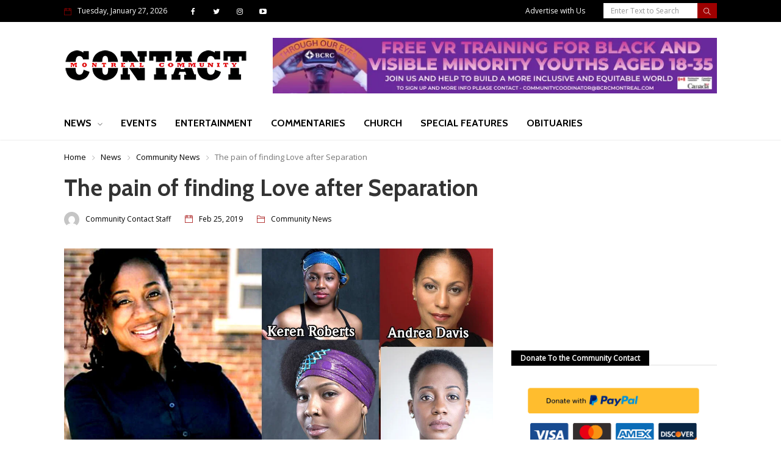

--- FILE ---
content_type: text/html; charset=UTF-8
request_url: https://mtlcommunitycontact.com/the-pain-of-finding-love-after-separation/
body_size: 28405
content:
<!DOCTYPE html>
<html prefix="og: http://ogp.me/ns# fb: http://ogp.me/ns/fb#" class="no-js" lang="en-US">
   <head>
      <meta charset="UTF-8">
      <meta name="viewport" content="width=device-width, initial-scale=1">
      <link rel="profile" href="http://gmpg.org/xfn/11">
      <title>The pain of finding Love after Separation - Montreal Community Contact</title>
	  
	  <!-- Global site tag (gtag.js) - Google Analytics -->
	<script async src="https://www.googletagmanager.com/gtag/js?id=UA-171819482-1"></script>
	<script>
	  window.dataLayer = window.dataLayer || [];
	  function gtag(){dataLayer.push(arguments);}
	  gtag('js', new Date());

	  gtag('config', 'UA-171819482-1');
	</script>

      

      		<link rel="pingback" href="https://mtlcommunitycontact.com/xmlrpc.php">
		      <link href="//www.google-analytics.com" rel="dns-prefetch">

      <style type="text/css" data-type="vc_custom-css">.widget.widget_categories ul > li:nth-child(n+12) {
         display: none;
         }
      </style>
      <style type="text/css" data-type="vc_shortcodes-custom-css">.vc_custom_1476946848853{padding-top: 0px !important;}</style>
      <script>
         if ( typeof WebFontConfig === "undefined" ) {
             WebFontConfig = new Object();
         }
         WebFontConfig['google'] = {families: ['Open+Sans:400', 'Cabin:700,400&amp;subset=latin']};
         
         (function() {
             var wf = document.createElement( 'script' );
             wf.src = 'https://ajax.googleapis.com/ajax/libs/webfont/1.5.3/webfont.js';
             wf.type = 'text/javascript';
             wf.async = 'true';
             var s = document.getElementsByTagName( 'script' )[0];
             s.parentNode.insertBefore( wf, s );
         })();
      </script>
	  
				<link rel="pingback" href="https://mtlcommunitycontact.com/xmlrpc.php">
		
      <link rel="shortcut icon" href="https://mtlcommunitycontact.com/wp-content/themes/mcc-v1/images/favicon.ico">	
	<link rel="apple-touch-icon" href="https://mtlcommunitycontact.com/wp-content/themes/mcc-v1/images/favicon_iphone.png">
	<link rel="apple-touch-icon" sizes="114x114" href="https://mtlcommunitycontact.com/wp-content/themes/mcc-v1/images/favicon_iphone_retina.png">
	<link rel="apple-touch-icon" sizes="72x72" href="https://mtlcommunitycontact.com/wp-content/themes/mcc-v1/images/favicon_ipad.png">
	<link rel="apple-touch-icon" sizes="144x144" href="https://mtlcommunitycontact.com/wp-content/themes/mcc-v1/images/favicon_ipad_retina.png">
	
	<script data-ad-client="ca-pub-1932579883206496" async src="https://pagead2.googlesyndication.com/pagead/js/adsbygoogle.js"></script>
	

      <!-- HEAD START -->
      <meta name='robots' content='index, follow, max-image-preview:large, max-snippet:-1, max-video-preview:-1' />

	<!-- This site is optimized with the Yoast SEO plugin v26.1 - https://yoast.com/wordpress/plugins/seo/ -->
	<link rel="canonical" href="https://mtlcommunitycontact.com/the-pain-of-finding-love-after-separation/" />
	<meta property="og:locale" content="en_US" />
	<meta property="og:type" content="article" />
	<meta property="og:title" content="The pain of finding Love after Separation - Montreal Community Contact" />
	<meta property="og:description" content="Stories of the Caribbean Domestic Scheme find resonance in Trey Anthony’s How Black Mothers Say I Love You, Contact Staff The way Tamara Brown sees it, BTW’s 2019 main stage production, How Black Mothers Say I Love You, which plays on Centaur Theatre from February 28, is really a story that reflects our community. The play, a masterpiece by Toronto playwright/comedian Trey Anthony, speaks to the reality of many families that have been impacted by the pangs of separation that came with decisions made by many Caribbean women to emigrate to major metropolitan centres in search of better lives. Anthony, ..." />
	<meta property="og:url" content="https://mtlcommunitycontact.com/the-pain-of-finding-love-after-separation/" />
	<meta property="og:site_name" content="Montreal Community Contact" />
	<meta property="article:published_time" content="2019-02-25T19:37:09+00:00" />
	<meta property="og:image" content="https://mtlcommunitycontact.com/wp-content/uploads/2019/02/trey-athony.jpg" />
	<meta property="og:image:width" content="1200" />
	<meta property="og:image:height" content="600" />
	<meta property="og:image:type" content="image/jpeg" />
	<meta name="author" content="Community Contact Staff" />
	<meta name="twitter:card" content="summary_large_image" />
	<meta name="twitter:label1" content="Written by" />
	<meta name="twitter:data1" content="Community Contact Staff" />
	<meta name="twitter:label2" content="Est. reading time" />
	<meta name="twitter:data2" content="2 minutes" />
	<script type="application/ld+json" class="yoast-schema-graph">{"@context":"https://schema.org","@graph":[{"@type":"WebPage","@id":"https://mtlcommunitycontact.com/the-pain-of-finding-love-after-separation/","url":"https://mtlcommunitycontact.com/the-pain-of-finding-love-after-separation/","name":"The pain of finding Love after Separation - Montreal Community Contact","isPartOf":{"@id":"https://mtlcommunitycontact.com/#website"},"primaryImageOfPage":{"@id":"https://mtlcommunitycontact.com/the-pain-of-finding-love-after-separation/#primaryimage"},"image":{"@id":"https://mtlcommunitycontact.com/the-pain-of-finding-love-after-separation/#primaryimage"},"thumbnailUrl":"https://mtlcommunitycontact.com/wp-content/uploads/2019/02/trey-athony.jpg","datePublished":"2019-02-25T19:37:09+00:00","author":{"@id":"https://mtlcommunitycontact.com/#/schema/person/6ebb36d25f391b0f56b769e7ecc62163"},"breadcrumb":{"@id":"https://mtlcommunitycontact.com/the-pain-of-finding-love-after-separation/#breadcrumb"},"inLanguage":"en-US","potentialAction":[{"@type":"ReadAction","target":["https://mtlcommunitycontact.com/the-pain-of-finding-love-after-separation/"]}]},{"@type":"ImageObject","inLanguage":"en-US","@id":"https://mtlcommunitycontact.com/the-pain-of-finding-love-after-separation/#primaryimage","url":"https://mtlcommunitycontact.com/wp-content/uploads/2019/02/trey-athony.jpg","contentUrl":"https://mtlcommunitycontact.com/wp-content/uploads/2019/02/trey-athony.jpg","width":1200,"height":600},{"@type":"BreadcrumbList","@id":"https://mtlcommunitycontact.com/the-pain-of-finding-love-after-separation/#breadcrumb","itemListElement":[{"@type":"ListItem","position":1,"name":"Home","item":"https://mtlcommunitycontact.com/"},{"@type":"ListItem","position":2,"name":"Topics","item":"https://mtlcommunitycontact.com/topics/"},{"@type":"ListItem","position":3,"name":"The pain of finding Love after Separation"}]},{"@type":"WebSite","@id":"https://mtlcommunitycontact.com/#website","url":"https://mtlcommunitycontact.com/","name":"Montreal Community Contact","description":"Serving Quebec&#039;s Black and Caribbean community for the past 20 years","potentialAction":[{"@type":"SearchAction","target":{"@type":"EntryPoint","urlTemplate":"https://mtlcommunitycontact.com/?s={search_term_string}"},"query-input":{"@type":"PropertyValueSpecification","valueRequired":true,"valueName":"search_term_string"}}],"inLanguage":"en-US"},{"@type":"Person","@id":"https://mtlcommunitycontact.com/#/schema/person/6ebb36d25f391b0f56b769e7ecc62163","name":"Community Contact Staff","image":{"@type":"ImageObject","inLanguage":"en-US","@id":"https://mtlcommunitycontact.com/#/schema/person/image/","url":"https://secure.gravatar.com/avatar/da0426df90283f2fa51fe3bb5ce5a88ae339ed04808d14cf5a6c6950c0d3165d?s=96&d=mm&r=g","contentUrl":"https://secure.gravatar.com/avatar/da0426df90283f2fa51fe3bb5ce5a88ae339ed04808d14cf5a6c6950c0d3165d?s=96&d=mm&r=g","caption":"Community Contact Staff"},"description":"The Montreal Community Contact staff features a variety of writers and contributors who help make our newspaper great. These contributors come from all walks of life and have various professions","sameAs":["http://mtlcommunitycontact.com"],"url":"https://mtlcommunitycontact.com/author/staff/"}]}</script>
	<!-- / Yoast SEO plugin. -->


<link rel='dns-prefetch' href='//www.googletagmanager.com' />
<link rel='dns-prefetch' href='//stats.wp.com' />
<link rel='dns-prefetch' href='//v0.wordpress.com' />
<link rel='dns-prefetch' href='//jetpack.wordpress.com' />
<link rel='dns-prefetch' href='//s0.wp.com' />
<link rel='dns-prefetch' href='//public-api.wordpress.com' />
<link rel='dns-prefetch' href='//0.gravatar.com' />
<link rel='dns-prefetch' href='//1.gravatar.com' />
<link rel='dns-prefetch' href='//2.gravatar.com' />
<link rel="alternate" type="application/rss+xml" title="Montreal Community Contact &raquo; Feed" href="https://mtlcommunitycontact.com/feed/" />
<link rel="alternate" type="application/rss+xml" title="Montreal Community Contact &raquo; Comments Feed" href="https://mtlcommunitycontact.com/comments/feed/" />
<link rel="alternate" type="application/rss+xml" title="Montreal Community Contact &raquo; The pain of finding Love after Separation Comments Feed" href="https://mtlcommunitycontact.com/the-pain-of-finding-love-after-separation/feed/" />
<link rel="alternate" title="oEmbed (JSON)" type="application/json+oembed" href="https://mtlcommunitycontact.com/wp-json/oembed/1.0/embed?url=https%3A%2F%2Fmtlcommunitycontact.com%2Fthe-pain-of-finding-love-after-separation%2F" />
<link rel="alternate" title="oEmbed (XML)" type="text/xml+oembed" href="https://mtlcommunitycontact.com/wp-json/oembed/1.0/embed?url=https%3A%2F%2Fmtlcommunitycontact.com%2Fthe-pain-of-finding-love-after-separation%2F&#038;format=xml" />
<style id='wp-img-auto-sizes-contain-inline-css' type='text/css'>
img:is([sizes=auto i],[sizes^="auto," i]){contain-intrinsic-size:3000px 1500px}
/*# sourceURL=wp-img-auto-sizes-contain-inline-css */
</style>
<style id='wp-emoji-styles-inline-css' type='text/css'>

	img.wp-smiley, img.emoji {
		display: inline !important;
		border: none !important;
		box-shadow: none !important;
		height: 1em !important;
		width: 1em !important;
		margin: 0 0.07em !important;
		vertical-align: -0.1em !important;
		background: none !important;
		padding: 0 !important;
	}
/*# sourceURL=wp-emoji-styles-inline-css */
</style>
<style id='wp-block-library-inline-css' type='text/css'>
:root{--wp-block-synced-color:#7a00df;--wp-block-synced-color--rgb:122,0,223;--wp-bound-block-color:var(--wp-block-synced-color);--wp-editor-canvas-background:#ddd;--wp-admin-theme-color:#007cba;--wp-admin-theme-color--rgb:0,124,186;--wp-admin-theme-color-darker-10:#006ba1;--wp-admin-theme-color-darker-10--rgb:0,107,160.5;--wp-admin-theme-color-darker-20:#005a87;--wp-admin-theme-color-darker-20--rgb:0,90,135;--wp-admin-border-width-focus:2px}@media (min-resolution:192dpi){:root{--wp-admin-border-width-focus:1.5px}}.wp-element-button{cursor:pointer}:root .has-very-light-gray-background-color{background-color:#eee}:root .has-very-dark-gray-background-color{background-color:#313131}:root .has-very-light-gray-color{color:#eee}:root .has-very-dark-gray-color{color:#313131}:root .has-vivid-green-cyan-to-vivid-cyan-blue-gradient-background{background:linear-gradient(135deg,#00d084,#0693e3)}:root .has-purple-crush-gradient-background{background:linear-gradient(135deg,#34e2e4,#4721fb 50%,#ab1dfe)}:root .has-hazy-dawn-gradient-background{background:linear-gradient(135deg,#faaca8,#dad0ec)}:root .has-subdued-olive-gradient-background{background:linear-gradient(135deg,#fafae1,#67a671)}:root .has-atomic-cream-gradient-background{background:linear-gradient(135deg,#fdd79a,#004a59)}:root .has-nightshade-gradient-background{background:linear-gradient(135deg,#330968,#31cdcf)}:root .has-midnight-gradient-background{background:linear-gradient(135deg,#020381,#2874fc)}:root{--wp--preset--font-size--normal:16px;--wp--preset--font-size--huge:42px}.has-regular-font-size{font-size:1em}.has-larger-font-size{font-size:2.625em}.has-normal-font-size{font-size:var(--wp--preset--font-size--normal)}.has-huge-font-size{font-size:var(--wp--preset--font-size--huge)}.has-text-align-center{text-align:center}.has-text-align-left{text-align:left}.has-text-align-right{text-align:right}.has-fit-text{white-space:nowrap!important}#end-resizable-editor-section{display:none}.aligncenter{clear:both}.items-justified-left{justify-content:flex-start}.items-justified-center{justify-content:center}.items-justified-right{justify-content:flex-end}.items-justified-space-between{justify-content:space-between}.screen-reader-text{border:0;clip-path:inset(50%);height:1px;margin:-1px;overflow:hidden;padding:0;position:absolute;width:1px;word-wrap:normal!important}.screen-reader-text:focus{background-color:#ddd;clip-path:none;color:#444;display:block;font-size:1em;height:auto;left:5px;line-height:normal;padding:15px 23px 14px;text-decoration:none;top:5px;width:auto;z-index:100000}html :where(.has-border-color){border-style:solid}html :where([style*=border-top-color]){border-top-style:solid}html :where([style*=border-right-color]){border-right-style:solid}html :where([style*=border-bottom-color]){border-bottom-style:solid}html :where([style*=border-left-color]){border-left-style:solid}html :where([style*=border-width]){border-style:solid}html :where([style*=border-top-width]){border-top-style:solid}html :where([style*=border-right-width]){border-right-style:solid}html :where([style*=border-bottom-width]){border-bottom-style:solid}html :where([style*=border-left-width]){border-left-style:solid}html :where(img[class*=wp-image-]){height:auto;max-width:100%}:where(figure){margin:0 0 1em}html :where(.is-position-sticky){--wp-admin--admin-bar--position-offset:var(--wp-admin--admin-bar--height,0px)}@media screen and (max-width:600px){html :where(.is-position-sticky){--wp-admin--admin-bar--position-offset:0px}}

/*# sourceURL=wp-block-library-inline-css */
</style><style id='global-styles-inline-css' type='text/css'>
:root{--wp--preset--aspect-ratio--square: 1;--wp--preset--aspect-ratio--4-3: 4/3;--wp--preset--aspect-ratio--3-4: 3/4;--wp--preset--aspect-ratio--3-2: 3/2;--wp--preset--aspect-ratio--2-3: 2/3;--wp--preset--aspect-ratio--16-9: 16/9;--wp--preset--aspect-ratio--9-16: 9/16;--wp--preset--color--black: #000000;--wp--preset--color--cyan-bluish-gray: #abb8c3;--wp--preset--color--white: #ffffff;--wp--preset--color--pale-pink: #f78da7;--wp--preset--color--vivid-red: #cf2e2e;--wp--preset--color--luminous-vivid-orange: #ff6900;--wp--preset--color--luminous-vivid-amber: #fcb900;--wp--preset--color--light-green-cyan: #7bdcb5;--wp--preset--color--vivid-green-cyan: #00d084;--wp--preset--color--pale-cyan-blue: #8ed1fc;--wp--preset--color--vivid-cyan-blue: #0693e3;--wp--preset--color--vivid-purple: #9b51e0;--wp--preset--gradient--vivid-cyan-blue-to-vivid-purple: linear-gradient(135deg,rgb(6,147,227) 0%,rgb(155,81,224) 100%);--wp--preset--gradient--light-green-cyan-to-vivid-green-cyan: linear-gradient(135deg,rgb(122,220,180) 0%,rgb(0,208,130) 100%);--wp--preset--gradient--luminous-vivid-amber-to-luminous-vivid-orange: linear-gradient(135deg,rgb(252,185,0) 0%,rgb(255,105,0) 100%);--wp--preset--gradient--luminous-vivid-orange-to-vivid-red: linear-gradient(135deg,rgb(255,105,0) 0%,rgb(207,46,46) 100%);--wp--preset--gradient--very-light-gray-to-cyan-bluish-gray: linear-gradient(135deg,rgb(238,238,238) 0%,rgb(169,184,195) 100%);--wp--preset--gradient--cool-to-warm-spectrum: linear-gradient(135deg,rgb(74,234,220) 0%,rgb(151,120,209) 20%,rgb(207,42,186) 40%,rgb(238,44,130) 60%,rgb(251,105,98) 80%,rgb(254,248,76) 100%);--wp--preset--gradient--blush-light-purple: linear-gradient(135deg,rgb(255,206,236) 0%,rgb(152,150,240) 100%);--wp--preset--gradient--blush-bordeaux: linear-gradient(135deg,rgb(254,205,165) 0%,rgb(254,45,45) 50%,rgb(107,0,62) 100%);--wp--preset--gradient--luminous-dusk: linear-gradient(135deg,rgb(255,203,112) 0%,rgb(199,81,192) 50%,rgb(65,88,208) 100%);--wp--preset--gradient--pale-ocean: linear-gradient(135deg,rgb(255,245,203) 0%,rgb(182,227,212) 50%,rgb(51,167,181) 100%);--wp--preset--gradient--electric-grass: linear-gradient(135deg,rgb(202,248,128) 0%,rgb(113,206,126) 100%);--wp--preset--gradient--midnight: linear-gradient(135deg,rgb(2,3,129) 0%,rgb(40,116,252) 100%);--wp--preset--font-size--small: 13px;--wp--preset--font-size--medium: 20px;--wp--preset--font-size--large: 36px;--wp--preset--font-size--x-large: 42px;--wp--preset--spacing--20: 0.44rem;--wp--preset--spacing--30: 0.67rem;--wp--preset--spacing--40: 1rem;--wp--preset--spacing--50: 1.5rem;--wp--preset--spacing--60: 2.25rem;--wp--preset--spacing--70: 3.38rem;--wp--preset--spacing--80: 5.06rem;--wp--preset--shadow--natural: 6px 6px 9px rgba(0, 0, 0, 0.2);--wp--preset--shadow--deep: 12px 12px 50px rgba(0, 0, 0, 0.4);--wp--preset--shadow--sharp: 6px 6px 0px rgba(0, 0, 0, 0.2);--wp--preset--shadow--outlined: 6px 6px 0px -3px rgb(255, 255, 255), 6px 6px rgb(0, 0, 0);--wp--preset--shadow--crisp: 6px 6px 0px rgb(0, 0, 0);}:where(.is-layout-flex){gap: 0.5em;}:where(.is-layout-grid){gap: 0.5em;}body .is-layout-flex{display: flex;}.is-layout-flex{flex-wrap: wrap;align-items: center;}.is-layout-flex > :is(*, div){margin: 0;}body .is-layout-grid{display: grid;}.is-layout-grid > :is(*, div){margin: 0;}:where(.wp-block-columns.is-layout-flex){gap: 2em;}:where(.wp-block-columns.is-layout-grid){gap: 2em;}:where(.wp-block-post-template.is-layout-flex){gap: 1.25em;}:where(.wp-block-post-template.is-layout-grid){gap: 1.25em;}.has-black-color{color: var(--wp--preset--color--black) !important;}.has-cyan-bluish-gray-color{color: var(--wp--preset--color--cyan-bluish-gray) !important;}.has-white-color{color: var(--wp--preset--color--white) !important;}.has-pale-pink-color{color: var(--wp--preset--color--pale-pink) !important;}.has-vivid-red-color{color: var(--wp--preset--color--vivid-red) !important;}.has-luminous-vivid-orange-color{color: var(--wp--preset--color--luminous-vivid-orange) !important;}.has-luminous-vivid-amber-color{color: var(--wp--preset--color--luminous-vivid-amber) !important;}.has-light-green-cyan-color{color: var(--wp--preset--color--light-green-cyan) !important;}.has-vivid-green-cyan-color{color: var(--wp--preset--color--vivid-green-cyan) !important;}.has-pale-cyan-blue-color{color: var(--wp--preset--color--pale-cyan-blue) !important;}.has-vivid-cyan-blue-color{color: var(--wp--preset--color--vivid-cyan-blue) !important;}.has-vivid-purple-color{color: var(--wp--preset--color--vivid-purple) !important;}.has-black-background-color{background-color: var(--wp--preset--color--black) !important;}.has-cyan-bluish-gray-background-color{background-color: var(--wp--preset--color--cyan-bluish-gray) !important;}.has-white-background-color{background-color: var(--wp--preset--color--white) !important;}.has-pale-pink-background-color{background-color: var(--wp--preset--color--pale-pink) !important;}.has-vivid-red-background-color{background-color: var(--wp--preset--color--vivid-red) !important;}.has-luminous-vivid-orange-background-color{background-color: var(--wp--preset--color--luminous-vivid-orange) !important;}.has-luminous-vivid-amber-background-color{background-color: var(--wp--preset--color--luminous-vivid-amber) !important;}.has-light-green-cyan-background-color{background-color: var(--wp--preset--color--light-green-cyan) !important;}.has-vivid-green-cyan-background-color{background-color: var(--wp--preset--color--vivid-green-cyan) !important;}.has-pale-cyan-blue-background-color{background-color: var(--wp--preset--color--pale-cyan-blue) !important;}.has-vivid-cyan-blue-background-color{background-color: var(--wp--preset--color--vivid-cyan-blue) !important;}.has-vivid-purple-background-color{background-color: var(--wp--preset--color--vivid-purple) !important;}.has-black-border-color{border-color: var(--wp--preset--color--black) !important;}.has-cyan-bluish-gray-border-color{border-color: var(--wp--preset--color--cyan-bluish-gray) !important;}.has-white-border-color{border-color: var(--wp--preset--color--white) !important;}.has-pale-pink-border-color{border-color: var(--wp--preset--color--pale-pink) !important;}.has-vivid-red-border-color{border-color: var(--wp--preset--color--vivid-red) !important;}.has-luminous-vivid-orange-border-color{border-color: var(--wp--preset--color--luminous-vivid-orange) !important;}.has-luminous-vivid-amber-border-color{border-color: var(--wp--preset--color--luminous-vivid-amber) !important;}.has-light-green-cyan-border-color{border-color: var(--wp--preset--color--light-green-cyan) !important;}.has-vivid-green-cyan-border-color{border-color: var(--wp--preset--color--vivid-green-cyan) !important;}.has-pale-cyan-blue-border-color{border-color: var(--wp--preset--color--pale-cyan-blue) !important;}.has-vivid-cyan-blue-border-color{border-color: var(--wp--preset--color--vivid-cyan-blue) !important;}.has-vivid-purple-border-color{border-color: var(--wp--preset--color--vivid-purple) !important;}.has-vivid-cyan-blue-to-vivid-purple-gradient-background{background: var(--wp--preset--gradient--vivid-cyan-blue-to-vivid-purple) !important;}.has-light-green-cyan-to-vivid-green-cyan-gradient-background{background: var(--wp--preset--gradient--light-green-cyan-to-vivid-green-cyan) !important;}.has-luminous-vivid-amber-to-luminous-vivid-orange-gradient-background{background: var(--wp--preset--gradient--luminous-vivid-amber-to-luminous-vivid-orange) !important;}.has-luminous-vivid-orange-to-vivid-red-gradient-background{background: var(--wp--preset--gradient--luminous-vivid-orange-to-vivid-red) !important;}.has-very-light-gray-to-cyan-bluish-gray-gradient-background{background: var(--wp--preset--gradient--very-light-gray-to-cyan-bluish-gray) !important;}.has-cool-to-warm-spectrum-gradient-background{background: var(--wp--preset--gradient--cool-to-warm-spectrum) !important;}.has-blush-light-purple-gradient-background{background: var(--wp--preset--gradient--blush-light-purple) !important;}.has-blush-bordeaux-gradient-background{background: var(--wp--preset--gradient--blush-bordeaux) !important;}.has-luminous-dusk-gradient-background{background: var(--wp--preset--gradient--luminous-dusk) !important;}.has-pale-ocean-gradient-background{background: var(--wp--preset--gradient--pale-ocean) !important;}.has-electric-grass-gradient-background{background: var(--wp--preset--gradient--electric-grass) !important;}.has-midnight-gradient-background{background: var(--wp--preset--gradient--midnight) !important;}.has-small-font-size{font-size: var(--wp--preset--font-size--small) !important;}.has-medium-font-size{font-size: var(--wp--preset--font-size--medium) !important;}.has-large-font-size{font-size: var(--wp--preset--font-size--large) !important;}.has-x-large-font-size{font-size: var(--wp--preset--font-size--x-large) !important;}
/*# sourceURL=global-styles-inline-css */
</style>

<style id='classic-theme-styles-inline-css' type='text/css'>
/*! This file is auto-generated */
.wp-block-button__link{color:#fff;background-color:#32373c;border-radius:9999px;box-shadow:none;text-decoration:none;padding:calc(.667em + 2px) calc(1.333em + 2px);font-size:1.125em}.wp-block-file__button{background:#32373c;color:#fff;text-decoration:none}
/*# sourceURL=/wp-includes/css/classic-themes.min.css */
</style>
<link rel='stylesheet' id='mailerlite_forms.css-css' href='https://mtlcommunitycontact.com/wp-content/plugins/official-mailerlite-sign-up-forms/assets/css/mailerlite_forms.css?ver=1.7.14' type='text/css' media='all' />
<link rel='stylesheet' id='swpm.common-css' href='https://mtlcommunitycontact.com/wp-content/plugins/simple-membership/css/swpm.common.css?ver=4.6.8' type='text/css' media='all' />
<link rel='stylesheet' id='newser-theme-styles-css' href='https://mtlcommunitycontact.com/wp-content/themes/mcc-v1/css/theme.css?ver=1' type='text/css' media='all' />
<link rel='stylesheet' id='newser-style-css' href='https://mtlcommunitycontact.com/wp-content/themes/mcc-v1/style.css?ver=6.9' type='text/css' media='all' />
<link rel='stylesheet' id='newser-responsive-css' href='https://mtlcommunitycontact.com/wp-content/themes/mcc-v1/css/responsive.css?ver=6.9' type='text/css' media='all' />
<link rel='stylesheet' id='newser-color-css' href='https://mtlcommunitycontact.com/wp-content/themes/mcc-v1/css/color.css?ver=6.9' type='text/css' media='all' />
<link rel='stylesheet' id='vwcss-icon-typicons-css' href='https://mtlcommunitycontact.com/wp-content/themes/mcc-v1/framework/font-icons/typicons/css/typicons.css?ver=1.0.0' type='text/css' media='all' />
<link rel='stylesheet' id='vwcss-flexslider-css' href='https://mtlcommunitycontact.com/wp-content/themes/mcc-v1/framework/flexslider/flexslider-custom.css?ver=1.0.0' type='text/css' media='all' />
<link rel='stylesheet' id='vwcss-icon-social-css' href='https://mtlcommunitycontact.com/wp-content/themes/mcc-v1/framework/font-icons/social-icons/css/zocial.css?ver=1.0.0' type='text/css' media='all' />
<link rel='stylesheet' id='vwcss-icon-entypo-css' href='https://mtlcommunitycontact.com/wp-content/themes/mcc-v1/framework/font-icons/entypo/css/entypo.css?ver=1.0.0' type='text/css' media='all' />
<link rel='stylesheet' id='vwcss-icon-symbol-css' href='https://mtlcommunitycontact.com/wp-content/themes/mcc-v1/framework/font-icons/symbol/css/symbol.css?ver=1.0.0' type='text/css' media='all' />
<link rel='stylesheet' id='vwcss-swipebox-css' href='https://mtlcommunitycontact.com/wp-content/themes/mcc-v1/framework/swipebox/swipebox.css?ver=1.0.0' type='text/css' media='all' />
<link rel='stylesheet' id='vwcss-bootstrap-css' href='https://mtlcommunitycontact.com/wp-content/themes/mcc-v1/framework/bootstrap/css/bootstrap.css?ver=1.0.0' type='text/css' media='all' />
<link rel='stylesheet' id='vwcss-theme-css' href='https://mtlcommunitycontact.com/wp-content/themes/mcc-v1/css/theme.css?ver=1.0.0' type='text/css' media='all' />
<link rel='stylesheet' id='vwcss-style-css' href='https://mtlcommunitycontact.com/wp-content/themes/mcc-v1/style.css?ver=1.0.0' type='text/css' media='all' />
<link rel='stylesheet' id='newser-responsive-css-css' href='https://mtlcommunitycontact.com/wp-content/themes/mcc-v1/css/responsive.css?ver=1.0.0' type='text/css' media='all' />
<link rel='stylesheet' id='newser-color-css-css' href='https://mtlcommunitycontact.com/wp-content/themes/mcc-v1/css/color.css?ver=1.0.0' type='text/css' media='all' />
<link rel='stylesheet' id='newser-js_composer-css' href='https://mtlcommunitycontact.com/wp-content/themes/mcc-v1/css/js_composer.min.css?ver=1.0.0' type='text/css' media='all' />
<link rel='stylesheet' id='newser-custom-style-css-css' href='https://mtlcommunitycontact.com/wp-content/themes/mcc-v1/css/theme_1.css?ver=1.0.0' type='text/css' media='all' />
<link rel='stylesheet' id='newser-custom-skin-css-css' href='https://mtlcommunitycontact.com/wp-content/themes/mcc-v1/css/theme-skin_1.css?ver=1.0.0' type='text/css' media='all' />
<link rel='stylesheet' id='newser-theme-custom-style-css-css' href='https://mtlcommunitycontact.com/wp-content/themes/mcc-v1/css/theme_custom_1.css?ver=1.0.0' type='text/css' media='all' />
<script type="text/javascript" src="https://mtlcommunitycontact.com/wp-includes/js/jquery/jquery.min.js?ver=3.7.1" id="jquery-core-js"></script>
<script type="text/javascript" src="https://mtlcommunitycontact.com/wp-includes/js/jquery/jquery-migrate.min.js?ver=3.4.1" id="jquery-migrate-js"></script>

<!-- Google tag (gtag.js) snippet added by Site Kit -->
<!-- Google Analytics snippet added by Site Kit -->
<script type="text/javascript" src="https://www.googletagmanager.com/gtag/js?id=GT-T9B2ZRH" id="google_gtagjs-js" async></script>
<script type="text/javascript" id="google_gtagjs-js-after">
/* <![CDATA[ */
window.dataLayer = window.dataLayer || [];function gtag(){dataLayer.push(arguments);}
gtag("set","linker",{"domains":["mtlcommunitycontact.com"]});
gtag("js", new Date());
gtag("set", "developer_id.dZTNiMT", true);
gtag("config", "GT-T9B2ZRH");
//# sourceURL=google_gtagjs-js-after
/* ]]> */
</script>
<link rel="https://api.w.org/" href="https://mtlcommunitycontact.com/wp-json/" /><link rel="alternate" title="JSON" type="application/json" href="https://mtlcommunitycontact.com/wp-json/wp/v2/posts/7874" /><link rel="EditURI" type="application/rsd+xml" title="RSD" href="https://mtlcommunitycontact.com/xmlrpc.php?rsd" />
<meta name="generator" content="WordPress 6.9" />
<link rel='shortlink' href='https://wp.me/p73IAe-230' />
<meta name="generator" content="Site Kit by Google 1.163.0" />        <!-- MailerLite Universal -->
        <script>
            (function(w,d,e,u,f,l,n){w[f]=w[f]||function(){(w[f].q=w[f].q||[])
                .push(arguments);},l=d.createElement(e),l.async=1,l.src=u,
                n=d.getElementsByTagName(e)[0],n.parentNode.insertBefore(l,n);})
            (window,document,'script','https://assets.mailerlite.com/js/universal.js','ml');
            ml('account', '917383');
            ml('enablePopups', true);
        </script>
        <!-- End MailerLite Universal -->
        	<style>img#wpstats{display:none}</style>
			  <!-- HEAD END -->
	
   </head>
   <body class="home page-template page-template-page-vc page-template-page-vc-php page page-id-6  theme-light wpb-js-composer js-comp-ver-6.0.5 vc_responsive" itemscope="itemscope"  itemtype="https://schema.org/WebPage" >
      <div data-width="767" class="zmm-wrapper typo-white zmm-gradient-bg">
         <span class="zmm-close ti-close"></span>
         <div class="zmm-inner">
            <div class="zmm-user-login text-center">			<a href="https://mtlcommunitycontact.com/advertise-with-us" class="login-form-trigger">Advertise with Us</a>
            </div>
            <div class="zmm-main-nav"></div>
         </div>
      </div>
      <div class="newser-login-parent typo-black">
         <div class="newser-login-inner">
            <div class="login-form">
               <span class="ti-close newser-login-close"></span>
               <form id="login" action="login" method="post">
                  <h3 class="text-center">Login</h3>
                  <p class="status"></p>
                  <p>
                     <label for="username">Username</label>
                     <input id="username" type="text" name="username" class="form-control">
                  </p>
                  <p>
                     <label for="password">Password</label>
                     <input id="password" type="password" name="password" class="form-control">
                  </p>
                  <p>
                     <a class="lost-password" href="#">Lost your password?</a>
                  </p>
                  <input class="submit_button btn btn-default" type="submit" value="Login" name="submit">
                  <input type="hidden" id="security" name="security" value="128a733779" /><input type="hidden" name="_wp_http_referer" value="/newser/" />					
               </form>
            </div>
            <div class="lost-password-form hide">
               <span class="ti-arrow-left lost-password-close"></span>
               <form id="forgot_password" class="ajax-auth" action="forgot_password" method="post">
                  <h3 class="text-center">Forgot Password</h3>
                  <p class="status"></p>
                  <input type="hidden" id="forgotsecurity" name="forgotsecurity" value="47e779c8a5" /><input type="hidden" name="_wp_http_referer" value="/newser/" />  
                  <p>
                     <label for="user_login">Username or E-mail</label>
                     <input id="user_login" type="text" class="required form-control" name="user_login">
                  </p>
                  <input class="submit_button btn btn-default" type="submit" value="Submit">
               </form>
            </div>
         </div>
      </div>
      <span class="secondary-space-overlay"></span>
      <div class="zozo-page-wrapper container-fluid layout-full">
         <div class="page-loader"></div>
         <div class="row">
            <!--Header Code Here-->
            <header class="header header-light header-fullwidth" itemscope="itemscope"  itemtype="https://schema.org/WPHeader" >
               <div class="mobile-header hidden-lg hidden-md hidden-sm">
                  <div class="mobile-topbar header-top-section">
                     <form role="search" method="get" class="search-form" action="https://mtlcommunitycontact.com">
                        <div class="input-group">
                           <input type="search" class="form-control search-field" value=""" name="s" placeholder="Enter Text to Search" />
                           <span class="input-group-btn">
                           <button class="btn btn-default" type="submit"><i class="ti-search"></i></button>
                           </span>
                        </div>
                     </form>
                  </div>
                  <div class="mobile-header-outer typo-dark">
                     <div class="mobile-nav-wrapper container mobile-sticky-scroll">
                        <ul class="nav navbar-nav menu-inline">
                           <li class="main-menu-wrapper">
                              <div class="navbar-header">
                                 <div class="nav-icon">
                                    <a class="navbar-toggle zmm-toggle" href="#">
                                    <i class="ti-menu"></i>
                                    </a>
                                 </div>
                              </div>
                           </li>
                        </ul>
                        <ul class="nav navbar-nav menu-inline navbar-center">
                           <li class="logo-wrapper">
                              <a class="navbar-brand" href="https://mtlcommunitycontact.com"><img src="https://mtlcommunitycontact.com/wp-content/themes/mcc-v1/images/logo-mobile.png"  alt="Mobile Logo" class="logo-img img-responsive"></a>
                           </li>
                        </ul>
                        
                     </div>
                  </div>
                  <div class="adv-wrapper container">
<a href="https://bcrcmontreal.com/" target="_new">
<IMG SRC="https://mtlcommunitycontact.com/wp-content/themes/mcc-v1/custom-ads/vr-banner-720x90.png" border="0" HEIGHT="90px" WIDTH="728px" alt="BCRC Montreal"></a></div>                  
               </div>
               <div class="header-top-section navbar typo-white hidden-xs">
                  <div class="container">
                     <div class="top-toggle-btn">
                        <button type="button" class="navbar-toggle collapsed" data-toggle="collapse" data-target="#newser-top-menu" aria-expanded="false">
                        <span class="ti-menu"></span>
                        </button>
                     </div>
                     <!-- COLLAPSE CONTAINER  -->
					 <div class="collapse navbar-collapse text-center" id="newser-top-menu">
						<ul class="nav navbar-nav menu-inline">
						   <li class="header-date">Tuesday, January 27, 2026</li>
						   <li class="header-social">
							  <ul class="header-social-icons menu-inline social-transparent">
								 <li><a href="https://www.facebook.com/mtlcommunitycontact" class="social-facebook"><span class="fa fa-facebook"></span></a></li>
								 <li><a href="https://twitter.com/montrealcc" class="social-twitter"><span class="fa fa-twitter"></span></a></li>
								 <li><a href="http://instagram.com/" class="social-instagram"><span class="fa fa-instagram"></span></a></li>
								 <li><a href="https://www.youtube.com/" class="social-youtube"><span class="fa fa-youtube-play"></span></a></li>
							  </ul>
						   </li>
						</ul>
						<ul class="nav navbar-nav menu-inline navbar-right">
							<li class="header-top-login">			<a href="https://mtlcommunitycontact.com/advertise-with-us" class="login-form-trigger">Advertise with Us</a>
						   <!-- <li class="header-top-login">			<a href="#" class="login-form-trigger">Sign in</a> -->
						   </li>
						   <li class="header-top-search">
							  <form role="search" method="get" class="search-form" action="https://mtlcommunitycontact.com">
								 <div class="input-group">
									<input type="search" class="form-control search-field" value="" name="s" placeholder="Enter Text to Search">
									<span class="input-group-btn">
									<button class="btn btn-default" type="submit"><i class="ti-search"></i></button>
									</span>
								 </div>
							  </form>
						   </li>
						</ul>
					 </div>
                     <!-- /. COLLAPSE CONTAINER  -->
                  </div>
               </div>
               <div class="header-logo-section text-center hidden-xs">
                  <div class="container">
                     <ul class="nav navbar-nav menu-inline">
                        <li class="logo-wrapper">		<a class="navbar-brand" href="https://mtlcommunitycontact.com"><img src="https://mtlcommunitycontact.com/wp-content/themes/mcc-v1/images/logo.png"  id="zozo-main-logo" alt="Montreal Community Contact Logo" class="logo-img img-responsive"></a>
                        </li>
                     </ul>
                     <ul class="nav navbar-nav menu-inline navbar-right">
                        <li class="adv-wrapper ">
                        <a href="https://bcrcmontreal.com/" target="_new">
<IMG SRC="https://mtlcommunitycontact.com/wp-content/themes/mcc-v1/custom-ads/vr-banner-720x90.png" border="0" HEIGHT="90px" WIDTH="728px" alt="BCRC Montreal"></a>                        </li>
                     </ul>
                  </div>
               </div>
               <div class="header-main-outer hidden-xs">
                  <nav class="header-main-section navbar typo-dark sticky-head text-center" itemscope="itemscope"  itemtype="https://schema.org/SiteNavigationElement" >
                     <div class="container">
                        <ul class="nav navbar-nav menu-inline">
                           <li class="sticky-logo-wrapper">		<a class="navbar-brand" href="https://mtlcommunitycontact.com"><img src="https://mtlcommunitycontact.com/wp-content/themes/mcc-v1/images/sticky-logo.png" alt="Logo" class="sticky-logo-img img-responsive"></a>
                           </li>
                           <li class="main-menu-wrapper">
                              <!-- HEADER MAIN SECTION  -->
                              <!-- Brand and toggle get grouped for better mobile display -->
                              <div class="navbar-header">
                                 <div class="nav-icon">
                                    <a href="#zozomenum" class="navbar-toggle">
                                    <i class="ti-menu"></i>
                                    </a>
                                 </div>
                              </div>
                              <!--WordPress Menu Code Here-->
                              <div class="zozo-main-menu-wrapper">
                                 <ul id="zozo-main-menu" class="nav navbar-nav menu-inline zozo-main-menu">
									<li id="menu-item-289" class="menu-item menu-item-type-custom menu-item-object-custom menu-item-has-children dropdown menu-item-289 " data-dropdown="dropdown">
                                       <a href="https://mtlcommunitycontact.com/topics/news/" >News</a>
                                       <ul class="dropdown-menu">
                                          <li id="menu-item-365" class="menu-item menu-item-type-custom menu-item-object-custom menu-item-365 "><a href="https://mtlcommunitycontact.com/topics/news/" >General News</a></li>
										  <li id="menu-item-365" class="menu-item menu-item-type-custom menu-item-object-custom menu-item-365 "><a href="https://mtlcommunitycontact.com/topics/news/community-news/" >Community News</a></li>
										  <li id="menu-item-365" class="menu-item menu-item-type-custom menu-item-object-custom menu-item-365 "><a href="https://mtlcommunitycontact.com/topics/news/caribbean-news/" >Caribbean News</a></li>
										  <li id="menu-item-365" class="menu-item menu-item-type-custom menu-item-object-custom menu-item-365 "><a href="https://mtlcommunitycontact.com/topics/news/african-news/" >African News</a></li>
                                          <li id="menu-item-915" class="menu-item menu-item-type-custom menu-item-object-custom menu-item-915 "><a href="https://mtlcommunitycontact.com/topics/news/sports/" >Sports</a></li>
                                       </ul>
                                    </li>
                                    <li id="menu-item-215" class="menu-item menu-item-type-custom menu-item-object-custom menu-item-205  "><a href="https://mtlcommunitycontact.com/topics/events/" >Events</a></li>
									<li id="menu-item-215" class="menu-item menu-item-type-custom menu-item-object-custom menu-item-205  "><a href="https://mtlcommunitycontact.com/topics/entertainment/" >Entertainment</a></li>
									<li id="menu-item-215" class="menu-item menu-item-type-custom menu-item-object-custom menu-item-205 "><a href="https://mtlcommunitycontact.com/topics/commentaries/" >Commentaries</a></li>
									<li id="menu-item-215" class="menu-item menu-item-type-custom menu-item-object-custom menu-item-205 "><a href="https://mtlcommunitycontact.com/topics/church-gospel/" >Church</a></li>
									<li id="menu-item-215" class="menu-item menu-item-type-custom menu-item-object-custom menu-item-205 "><a href="https://mtlcommunitycontact.com/topics/special-features/" >Special Features</a></li>
									<li id="menu-item-215" class="menu-item menu-item-type-custom menu-item-object-custom menu-item-205 "><a href="https://mtlcommunitycontact.com/topics/obituaries/" >Obituaries </a></li>
									
                                 </ul>
                              </div>
                              <!--search code here-->
                           </li>
                        </ul>
                        
                     </div>
                     <!--container-->
                  </nav>
               </div>
               <!-- HEADER LOGO SECTION  -->
               <!-- HEADER MAIN MENU  -->

            </header>
            <!--Header Code End-->

            <!-- breadcrumbs and page title-->
            <div class="breadcrumb-wrapper">
               <div class="container">
                  <div class="row">
                     <div class="col-md-12">
                        <div id="breadcrumb" class="breadcrumb"><a href="https://mtlcommunitycontact.com/">Home</a>  <a href="https://mtlcommunitycontact.com/topics/news/">News</a>  <a href="https://mtlcommunitycontact.com/topics/news/community-news/">Community News</a>  <span class="current">The pain of finding Love after Separation</span></div>                     </div>
                  </div>
               </div>
            </div>
            <!--breadcrumb-wrapper-->
            <div class="page-inner-wrapper post-single post-template-1 typo-dark">
               <div class="container">
                  <div class="row blog-wrapper">
                     <div class="col-md-8 col-sm-7 1">
					 						                        <div id="post-7874" class="post-col single-post post-7874 post type-post status-publish format-image has-post-thumbnail hentry category-fashion tag-fashion tag-style tag-summer tag-trendz post_format-post-format-image">
                           <div class="post-title-wrapper">
                              <h1 class="post-title">
                                 The pain of finding Love after Separation	
                              </h1>
                           </div>
                           <div class="post-meta-wrapper">
                              <ul class="post-meta list-inline">
                                 <li class="post-author"><a rel="bookmark" href="https://mtlcommunitycontact.com/author/staff/"><img alt='' src='https://secure.gravatar.com/avatar/da0426df90283f2fa51fe3bb5ce5a88ae339ed04808d14cf5a6c6950c0d3165d?s=25&#038;d=mm&#038;r=g' srcset='https://secure.gravatar.com/avatar/da0426df90283f2fa51fe3bb5ce5a88ae339ed04808d14cf5a6c6950c0d3165d?s=50&#038;d=mm&#038;r=g 2x' class='avatar avatar-25 photo img-circle' height='25' width='25' decoding='async'/><span class="author-name">Community Contact Staff</span></a></li>								<li class="post-date"><a href="https://mtlcommunitycontact.com/2019/02/25/" >Feb 25, 2019</a></li>								<li class="post-category" ><a href="https://mtlcommunitycontact.com/topics/news/community-news/" >Community News</a></li>                              </ul>
                           </div>

                           <div class="post-thumb-wrapper">
                              <!--Thumnail Part-->
                              		
		<!--Thumnail Part-->
		<div class="post-img">
						<img alt="The pain of finding Love after Separation" class="img-responsive wp-post-image" src="https://mtlcommunitycontact.com/wp-content/uploads/2019/02/trey-athony-1170x600.jpg">
					</div>		
				
		<!--Thumnail Part End-->
		
	                              <!--Thumnail Part End-->
                           </div>
						   
						   <!-- google in-article ad #1-->
						   <script async src="https://pagead2.googlesyndication.com/pagead/js/adsbygoogle.js?client=ca-pub-1932579883206496"
     crossorigin="anonymous"></script>
							<ins class="adsbygoogle"
								 style="display:block; text-align:center;"
								 data-ad-layout="in-article"
								 data-ad-format="fluid"
								 data-ad-client="ca-pub-1932579883206496"
								 data-ad-slot="8681714885"></ins>
							<script>
								 (adsbygoogle = window.adsbygoogle || []).push({});
							</script>
							<!-- google in-article ad #1 end-->
						   
						                              
						   						   
                           <div class="post-content-wrapper">
                              <div class="entry-summary">
                                 <div class="vc_row wpb_row vc_row-fluid vc_custom_1468841647787 typo-dark">
                                    <div class="wpb_column vc_column_container vc_col-sm-12">
                                       <div class="vc_column-inner ">
                                          <p><em><strong>Stories of the Caribbean Domestic Scheme find resonance in Trey Anthony’s How Black Mothers Say I Love You,</strong></em></p>
<p><strong>Contact Staff</strong></p>
<p>The way Tamara Brown sees it, BTW’s 2019 main stage production, How Black Mothers Say I Love You, which plays on Centaur Theatre from<br />
February 28, is really a story that reflects our community.<br />
The play, a masterpiece by Toronto playwright/comedian Trey Anthony, speaks to the reality of many families that have been impacted by the pangs of separation that came with decisions made by many Caribbean women to emigrate to major metropolitan centres in search of better lives.<br />
Anthony, a celebrated writer on the Oprah Winfrey Network, as well as for The Chris Rock Show, drew heavily from her own family life to craft this gripping story of a mother and daughter attempting to repair a strained relationship because she had to leave her child with the grandmother in London as she had moved to Canada looking for work.<br />
The same was true for the grandmother, who in turn left her (Anthony’s) mother in Jamaica as she went in search of a better future in London as part of the then-Domestic Scheme.<br />
With issues of separation by immigration so pronounced in her life, Anthony was able to peel back all the layers that comes with it, including in her case, homophobia, divorce and illness.<br />
As Brown intimated, we have come to know a lot about the Caribbean Domestic Scheme here in Canada and the positive impact it may have had on this society, but not as much is known about the lives that might have been broken because of the choices made by those young women back then.<br />
“We don’t talk a lot about the impact it might have had on many families,” she says.<br />
The up-and-coming stage director spent a year with Anthony as part of the cast of her hit play, Da Kink In My Hair, and got to know the family of the hyper-talented playwright very well.<br />
After seeing the production two years ago, she developed a lot of love for the story and it triggered her desire to bring the play to Montreal.<br />
How Black Mothers Say I Love You is colored by the rhythms of our community such as  Gospel, Reggae and R&amp;B with some classical music thrown in.<br />
The play  features Andrea Davis in the lead role of Daphne, as well as a supporting cast that includes Jamila S. Joseph, Keren Roberts and Dayane Ntibariture.<br />
How Black Mothers Say I Love You is a Black Theatre Workshop production, February 28 to March 16 at Centaur Theatre. It then travels to the Rose Theatre in Brampton, Ontario to play on March 19 &amp; 20, 2019.</p>
                                       </div>
                                    </div>
                                 </div>
                              </div>
                           </div>
                           <div class="post-meta-wrapper">
								<ul class="post-meta list-inline">
									<li class="post-tags"><span>Tags</span><a class="tags" title="Jamaica" href="https://mtlcommunitycontact.com/tag/jamaica/" >Jamaica</a></li>								</ul>
								
								<!-- google in-article ad #2-->
						   <script async src="https://pagead2.googlesyndication.com/pagead/js/adsbygoogle.js?client=ca-pub-1932579883206496"
     crossorigin="anonymous"></script>
							<ins class="adsbygoogle"
								 style="display:block; text-align:center;"
								 data-ad-layout="in-article"
								 data-ad-format="fluid"
								 data-ad-client="ca-pub-1932579883206496"
								 data-ad-slot="8681714885"></ins>
							<script>
								 (adsbygoogle = window.adsbygoogle || []).push({});
							</script>
							<!-- google in-article ad #2 end-->
								
								<ul class="post-meta list-inline pull-right">
									<li class="post-item-views"><span>2627</span></li>
									<li class="post-comment"><a href="https://mtlcommunitycontact.com/the-pain-of-finding-love-after-separation/#respond">No Comments</a></li>
								</ul>
							</div>
                        </div>
                        <!--post-col-->

                        <!--Author Info-->
                        <div class="author-info-wrapper">
							
<div class="media author-info clearfix" >
	<div class="media-left author-avatar">
		<img alt='' src='https://secure.gravatar.com/avatar/da0426df90283f2fa51fe3bb5ce5a88ae339ed04808d14cf5a6c6950c0d3165d?s=100&#038;d=mm&#038;r=g' srcset='https://secure.gravatar.com/avatar/da0426df90283f2fa51fe3bb5ce5a88ae339ed04808d14cf5a6c6950c0d3165d?s=200&#038;d=mm&#038;r=g 2x' class='avatar avatar-100 photo img-circle' height='100' width='100' decoding='async'/>	</div>
	<div class="media-body author-meta">
		<div class="posts-count">
							<h5><a class="author-link" href="https://mtlcommunitycontact.com/author/staff/" >Community Contact Staff</a></h5>
					</div>
				<div class="author-url">
			<a href="http://mtlcommunitycontact.com" >http://mtlcommunitycontact.com</a>
		</div>
						<div class="author-bio">
			<p >The Montreal Community Contact staff features a variety of writers and contributors who help make our newspaper great. These contributors come from all walks of life and have various professions</p>
			<ul class="author-social social-icons list-inline">
																			</ul>
		</div>
			</div>
</div>                        </div>
						
						<!--Comments-->					
						<div class="comments-wrapper">
<div class="post-comments" id="comments">
	
	<div class="post-box"><h4 class="post-box-title"></h4></div><ul class='comments'></ul><div id='comments_pagination'></div>
		<div id="respond" class="comment-respond">
			<h3 id="reply-title" class="comment-reply-title">Leave a Reply<small><a rel="nofollow" id="cancel-comment-reply-link" href="/the-pain-of-finding-love-after-separation/#respond" style="display:none;">Cancel reply</a></small></h3>			<form id="commentform" class="comment-form">
				<iframe
					title="Comment Form"
					src="https://jetpack.wordpress.com/jetpack-comment/?blogid=104320718&#038;postid=7874&#038;comment_registration=0&#038;require_name_email=1&#038;stc_enabled=1&#038;stb_enabled=1&#038;show_avatars=1&#038;avatar_default=mystery&#038;greeting=Leave+a+Reply&#038;jetpack_comments_nonce=7c2b84542f&#038;greeting_reply=Leave+a+Reply+to+%25s&#038;color_scheme=light&#038;lang=en_US&#038;jetpack_version=15.0.2&#038;iframe_unique_id=1&#038;show_cookie_consent=10&#038;has_cookie_consent=0&#038;is_current_user_subscribed=0&#038;token_key=%3Bnormal%3B&#038;sig=d59110ca5dc7cd143f8c218ca3d86f4c9d1aca0c#parent=https%3A%2F%2Fmtlcommunitycontact.com%2Fthe-pain-of-finding-love-after-separation%2F"
											name="jetpack_remote_comment"
						style="width:100%; height: 430px; border:0;"
										class="jetpack_remote_comment"
					id="jetpack_remote_comment"
					sandbox="allow-same-origin allow-top-navigation allow-scripts allow-forms allow-popups"
				>
									</iframe>
									<!--[if !IE]><!-->
					<script>
						document.addEventListener('DOMContentLoaded', function () {
							var commentForms = document.getElementsByClassName('jetpack_remote_comment');
							for (var i = 0; i < commentForms.length; i++) {
								commentForms[i].allowTransparency = false;
								commentForms[i].scrolling = 'no';
							}
						});
					</script>
					<!--<![endif]-->
							</form>
		</div>

		
		<input type="hidden" name="comment_parent" id="comment_parent" value="" />

		</div> <!-- end comments div --></div><div class="fb-comments-wrapper"></div>					
						<!--Comments-->
						
                        <!--Related Post-->
                        <div class="related-slider-wrapper">
							<!--Related Post-->
<div class="related-slider-wrapper">
   <div class="related-posts">
      <h4>Related Articles</h4>
      <div class="owl-carousel-relpost"  data-items="2"  data-slideby="1"  data-autoplay="true"  data-delay="5000"  data-loop="true"  data-margin="20"  data-tablet="2"  data-mobilelands="1"  data-mobile="1"  data-dots="false"  data-nav="false"  data-autoheight="true">
		 
	  
	  																																									<div class="item">
            <div class="post post-grid related-post-grid typo-white">
               <div class="post-thumb-wrapper">
                  <a href="https://mtlcommunitycontact.com/how-latoya-belfon-built-labworks-into-a-home-for-writers/">
				  <img height="315" width="430" class="img-responsive wp-post-image" alt="How Latoya Belfon Built LabWorks into a Home for Writers" src="https://mtlcommunitycontact.com/wp-content/uploads/2025/11/Latoya-430x315.jpg" loading="lazy" />						<span class="gradient-black-overlay"></span>
                  </a>
               </div>
               <div class="related-details-wrapper">
					<!--
                  <div class="post-category">
                     <a href="http://themes.zozothemes.com/newser/category/technology/mobile/" class="category-tag" rel="bookmark">Mobile</a>
                  </div>
				  -->
                  <div class="post-title-wrapper">
                     <h5 class="post-title"><a href="https://mtlcommunitycontact.com/how-latoya-belfon-built-labworks-into-a-home-for-writers/">How Latoya Belfon Built LabWorks into a Home for Writers</a></h5>
                  </div>
               </div>
               <!--related-details-wrapper-->
            </div>
		 </div>
		 															<div class="item">
            <div class="post post-grid related-post-grid typo-white">
               <div class="post-thumb-wrapper">
                  <a href="https://mtlcommunitycontact.com/black-theatre-workshop-brings-our-place-to-the-stage/">
				  <img height="315" width="430" class="img-responsive wp-post-image" alt="Black Theatre Workshop Brings Our Place to the Stage" src="https://mtlcommunitycontact.com/wp-content/uploads/2025/11/Kym-Dominique-Fergusson-copy-430x315.jpg" loading="lazy" />						<span class="gradient-black-overlay"></span>
                  </a>
               </div>
               <div class="related-details-wrapper">
					<!--
                  <div class="post-category">
                     <a href="http://themes.zozothemes.com/newser/category/technology/mobile/" class="category-tag" rel="bookmark">Mobile</a>
                  </div>
				  -->
                  <div class="post-title-wrapper">
                     <h5 class="post-title"><a href="https://mtlcommunitycontact.com/black-theatre-workshop-brings-our-place-to-the-stage/">Black Theatre Workshop Brings Our Place to the Stage</a></h5>
                  </div>
               </div>
               <!--related-details-wrapper-->
            </div>
		 </div>
		 															<div class="item">
            <div class="post post-grid related-post-grid typo-white">
               <div class="post-thumb-wrapper">
                  <a href="https://mtlcommunitycontact.com/carlton-fashions-shines-at-rip-the-runway/">
				  <img height="315" width="430" class="img-responsive wp-post-image" alt="Carlton Fashions Shines at Rip the Runway" src="https://mtlcommunitycontact.com/wp-content/uploads/2025/11/IMG_1098-430x315.jpg" loading="lazy" />						<span class="gradient-black-overlay"></span>
                  </a>
               </div>
               <div class="related-details-wrapper">
					<!--
                  <div class="post-category">
                     <a href="http://themes.zozothemes.com/newser/category/technology/mobile/" class="category-tag" rel="bookmark">Mobile</a>
                  </div>
				  -->
                  <div class="post-title-wrapper">
                     <h5 class="post-title"><a href="https://mtlcommunitycontact.com/carlton-fashions-shines-at-rip-the-runway/">Carlton Fashions Shines at Rip the Runway</a></h5>
                  </div>
               </div>
               <!--related-details-wrapper-->
            </div>
		 </div>
		 															<div class="item">
            <div class="post post-grid related-post-grid typo-white">
               <div class="post-thumb-wrapper">
                  <a href="https://mtlcommunitycontact.com/jamaica-association-of-montreal-outlines-and-coordinates-hurricane-melissa-relief-efforts-for-jamaica/">
				  <img height="315" width="430" class="img-responsive wp-post-image" alt="Jamaica Association of Montreal Outlines and Coordinates Hurricane Melissa Relief Efforts for Jamaica" src="https://mtlcommunitycontact.com/wp-content/uploads/2025/11/Jamaica-430x315.jpg" loading="lazy" />						<span class="gradient-black-overlay"></span>
                  </a>
               </div>
               <div class="related-details-wrapper">
					<!--
                  <div class="post-category">
                     <a href="http://themes.zozothemes.com/newser/category/technology/mobile/" class="category-tag" rel="bookmark">Mobile</a>
                  </div>
				  -->
                  <div class="post-title-wrapper">
                     <h5 class="post-title"><a href="https://mtlcommunitycontact.com/jamaica-association-of-montreal-outlines-and-coordinates-hurricane-melissa-relief-efforts-for-jamaica/">Jamaica Association of Montreal Outlines and Coordinates Hurricane Melissa Relief Efforts for Jamaica</a></h5>
                  </div>
               </div>
               <!--related-details-wrapper-->
            </div>
		 </div>
		 																										
      </div>
      <!--owl-carousel-relpost-->	
   </div>
</div>                        </div>
                        
						
						<div class="post-nav-wrapper">
								<nav class="navigation post-navigation" role="navigation">
		<div class="nav-links clearfix">
			<div class="post-nav-pre">
				<a href="https://mtlcommunitycontact.com/marlon-james-black-leopard-red-wolf/" rel="prev"><i class="ti-angle-double-left post-next"></i> MARLON JAMES: BLACK LEOPARD, RED WOLF</a>			</div>
			<div class="post-nav-next">
				<a href="https://mtlcommunitycontact.com/julian-marley-releases-as-i-am/" rel="next">Julian Marley releases As I Am <i class="ti-angle-double-right post-prev"></i></a>			</div>
		</div><!-- .nav-links -->
	</nav><!-- .navigation -->
							</div>
                        
												                     </div>
					 					<div class="col-md-4 col-sm-5 right-sidebar sidebar-widget zozo-sticky">
										                                          <div id="zozo_ads_widget-2" class="widget clearfix zozo_ads_widget">
                                             <!-- Ads Code -->
                                             <div class="newser-sidebar-ads text-center ">
                                                <style>
.community-contact-responsive-300x250 { width: 320px; height: 50px; }
@media(min-width: 500px) { .community-contact-responsive-300x250 { width: 300px; height: 250px; } }
@media(min-width: 800px) { .community-contact-responsive-300x250 { width: 300px; height: 250px; } }
</style>
<script async src="//pagead2.googlesyndication.com/pagead/js/adsbygoogle.js"></script>
<!-- community-contact-responsive-300x250 -->
<ins class="adsbygoogle community-contact-responsive-300x250"
     style="display:inline-block"
     data-ad-client="ca-pub-1932579883206496"
     data-ad-slot="4257351362"></ins>
<script>
(adsbygoogle = window.adsbygoogle || []).push({});
</script>                                             </div>
                                          </div>															  <p class="newser-block-title newser-block-title-b text-left"><span>Donate To the Community Contact</span></p>
                                          <div id="zozo_social_counters_widget-2" class="widget clearfix zozo_social_counters_widget">
                                             <div class="newser-sidebar-ads text-center ">
<form action="https://www.paypal.com/donate" method="post" target="_top">
<input type="hidden" name="hosted_button_id" value="EY7RYQVWFPH5C" />
<input type="image" src="https://pics.paypal.com/00/s/ZmFmMjBjZGMtMjM4My00MDIyLTgwY2MtNWUyMjI0ZTliN2E5/file.PNG" border="0" name="submit" title="PayPal - The safer, easier way to pay online!" alt="Donate with PayPal button" />
<img alt="" border="0" src="https://www.paypal.com/en_CA/i/scr/pixel.gif" width="1" height="1" />
</form>
                                                <br/>
                                                <p>Quality Community Journalism is Expensive. You can Help. <a class="zozo-mc btn btn-default btn-block" href=" https://mtlcommunitycontact.com/donate/">Find Out How</a></p>
                                             </div>
                                          </div>															 										  <p class="newser-block-title newser-block-title-b text-left"><span>Latest Print Issue</span></p>
                                          <div id="zozo_social_counters_widget-2" class="widget clearfix zozo_social_counters_widget">
                                             <div class="newser-sidebar-ads text-center ">
                                                <a href="https://www.flipsnack.com/communitycontact/jan-9" target="_new"><img class="img-responsive center-block" alt="Read the Latest Issue on Flipsnack"  src="https://mtlcommunitycontact.com/wp-content/uploads/2026/01/Jan-9-1.jpg" /></a>
                                                <br/>
												<p>
												You can <a href="https://www.flipsnack.com/communitycontact/jan-9" target="_new">read the latest print issue online</a> on <a href="https://www.flipsnack.com/communitycontact/jan-9" target="_new">Flipsnack</a> and you can also browse our <a href="https://www.flipsnack.com/communitycontact/" target="_new">online archive of print issues</a> on <a href="https://www.flipsnack.com/communitycontact/" target="_new">Flipsnack</a>.</p>
                                                <a class="zozo-mc btn btn-default " href="https://www.flipsnack.com/communitycontact/jan-9" target="_new"><strong>Read the Latest Print Issue Online</strong></a>	<a class="zozo-mc btn btn-default " href="https://www.flipsnack.com/communitycontact/" target="_new"><strong>View our Print Issues Archive</strong></a>		
                                             </div>
                                          </div>															  <p class="newser-block-title newser-block-title-b text-left"><span>Search Items</span></p>
										  <div id="search-2" class="widget clearfix widget_search">
											<form role="search" method="get" class="search-form" action="https://mtlcommunitycontact.com/">
					<div class="input-group">
						<input type="search" class="form-control search-field" value="" name="s" placeholder="Enter Text to Search" />
						<span class="input-group-btn">
							<button class="btn btn-default" type="submit"><i class="ti-search"></i></button>
						</span>
					</div>
				</form>										 </div>					
					                                          <div id="zozo_ads_widget-2" class="widget clearfix zozo_ads_widget">
                                             <!-- Ads Code -->
                                             <div class="newser-sidebar-ads text-center ">
                                                <style>
.community-contact-responsive-300x250 { width: 320px; height: 50px; }
@media(min-width: 500px) { .community-contact-responsive-300x250 { width: 300px; height: 250px; } }
@media(min-width: 800px) { .community-contact-responsive-300x250 { width: 300px; height: 250px; } }
</style>
<script async src="//pagead2.googlesyndication.com/pagead/js/adsbygoogle.js"></script>
<!-- community-contact-responsive-300x250 -->
<ins class="adsbygoogle community-contact-responsive-300x250"
     style="display:inline-block"
     data-ad-client="ca-pub-1932579883206496"
     data-ad-slot="4257351362"></ins>
<script>
(adsbygoogle = window.adsbygoogle || []).push({});
</script>                                             </div>
                                          </div>						
                                          <p class="newser-block-title newser-block-title-b text-left"><span>Stay Connected</span></p>
                                          <div id="zozo_social_counters_widget-2"  class="widget clearfix zozo_social_counters_widget mom-socials-counter">
                                             <ul>
											 <!--
                                                <li class="msc-item msc-rss">
                                                   <a href="https://mtlcommunitycontact.com/feed/">
                                                      <div class="sc-head"> <i class="fa fa-rss"></i> <span>RSS</span></div>
                                                   </a>
                                                   <div class="sc-count"> <span>500+</span> Subs</div>
                                                </li>
												-->
                                                <li class="msc-item msc-facebook">
                                                   <a href="https://www.facebook.com/mtlcommunitycontact" target="_blank">
                                                      <div class="sc-head"> <i class="fa fa-facebook"></i> <span>facebook</span></div>
                                                   </a>
                                                   <div class="sc-count"> <span>0</span> fans</div>
                                                </li>
                                                <li class="msc-item msc-twitter">
                                                   <a href="https://twitter.com/montrealcc?lang=en" target="_blank">
                                                      <div class="sc-head"> <i class="fa fa-twitter"></i> <span>twitter</span></div>
                                                   </a>
                                                   <div class="sc-count"> <span>500+</span> followers</div>
                                                </li>
												<li class="msc-item msc-instagram">
                                                   <a href="http://instagram.com/nike" target="_blank">
                                                      <div class="sc-head"> <i class="fa-instagram"></i> <span>instagram</span></div>
                                                   </a>
                                                   <div class="sc-count"> <span>0</span> followers</div>
                                                </li>
                                                <li class="msc-item msc-youtube">
                                                   <a href="https://www.youtube.com/" target="_blank">
                                                      <div class="sc-head"> <i class="fa fa-youtube"></i> <span>Youtube</span></div>
                                                   </a>
                                                   <div class="sc-count"> <span>0</span> Subs</div>
                                                </li>
                                                <!--
                                                <li class="msc-item msc-vimeo">
                                                   <a href="https://vimeo.com/channels/76914" target="_blank">
                                                      <div class="sc-head"> <i class="momizat-icon-vimeo"></i> <span>vimeo</span></div>
                                                   </a>
                                                   <div class="sc-count"> <span>69</span> followers</div>
                                                </li>
                                                <li class="msc-item msc-pinterest">
                                                   <a href="http://www.pinterest.com/koztar/cg-spaceships-vehicules/" target="_blank">
                                                      <div class="sc-head"> <i class="momizat-icon-pinterest"></i> <span>pinterest</span></div>
                                                   </a>
                                                   <div class="sc-count"> <span>0</span> followers</div>
                                                </li>
                                                
                                                <li class="msc-item msc-soundcloud">
                                                   <a href="https://soundcloud.com/alafasy" target="_blank">
                                                      <div class="sc-head"> <i class="momizat-icon-soundcloud"></i> <span>sound cloud</span></div>
                                                   </a>
                                                   <div class="sc-count"> <span>264569</span> followers</div>
                                                </li>
                                                -->
                                             </ul>
                                          </div>

                                          					  					                                            <div id="zozo_ads_widget-2" class="widget clearfix zozo_ads_widget">
                                             <!-- Ads Code -->
                                             <div class="newser-sidebar-ads text-center ">
                                                <style>
.community-contact-responsive-300x250 { width: 320px; height: 50px; }
@media(min-width: 500px) { .community-contact-responsive-300x250 { width: 300px; height: 250px; } }
@media(min-width: 800px) { .community-contact-responsive-300x250 { width: 300px; height: 250px; } }
</style>
<script async src="//pagead2.googlesyndication.com/pagead/js/adsbygoogle.js"></script>
<!-- community-contact-responsive-300x250 -->
<ins class="adsbygoogle community-contact-responsive-300x250"
     style="display:inline-block"
     data-ad-client="ca-pub-1932579883206496"
     data-ad-slot="4257351362"></ins>
<script>
(adsbygoogle = window.adsbygoogle || []).push({});
</script>                                             </div>
                                          </div>					  					  <p class="newser-block-title newser-block-title-b text-left"><span>Latest Articles</span></p>
<div id="zozo_advance_post_widget-2" class="widget clearfix zozo_advance_post_widget">
                                             <!-- <h5 class="widget-title">Latest Articles</h5> -->
                                             <div class="widget-content">
                                                <div class="widget-grid post-newsfeed list-style">
																																																																	<div class="widget-grid-item widget-gridw1">
                                                      <div class="post-item">
													  	<div class="post-image"><a href="https://mtlcommunitycontact.com/ywca-canada-canadas-largest-womens-movement-launches-new-strategic-plan/" rel="bookmark"><span class="widget-thumb-overlay themebgh-color"></span><img height="70" width="70" class="img-responsive wp-post-image" alt="YWCA Canada: Canada&#8217;s Largest Women&#8217;s Movement launches new strategic plan" src="https://mtlcommunitycontact.com/wp-content/uploads/2025/12/1454_YWCA-Canada-RGB-Black-and-Grey_On-Transparent_Just-Logo-no-margins-70x70.png"/></a></div>
                                                         <div class="post-item-desc">
                                                            <h6 class="post-title"><a class="themeh-color" href="https://mtlcommunitycontact.com/ywca-canada-canadas-largest-womens-movement-launches-new-strategic-plan/" rel="bookmark">YWCA Canada: Canada&#8217;s Largest Women&#8217;s Movement launches new strategic plan</a></h6>
                                                            <p class="post-item-date"><a href="https://mtlcommunitycontact.com/ywca-canada-canadas-largest-womens-movement-launches-new-strategic-plan/" ><span>Dec 29, 2025</span></a></p>
                                                         </div>
                                                      </div>
                                                   </div>
																																							<div class="widget-grid-item widget-gridw1">
                                                      <div class="post-item">
													  	<div class="post-image"><a href="https://mtlcommunitycontact.com/creating-space-for-reflection-inside-eve-tagnys-artistic-practice/" rel="bookmark"><span class="widget-thumb-overlay themebgh-color"></span><img height="70" width="70" class="img-responsive wp-post-image" alt="Creating Space for Reflection: Inside Eve Tagny’s Artistic Practice" src="https://mtlcommunitycontact.com/wp-content/uploads/2025/12/Copy-of-TAM_overview-70x70.jpg"/></a></div>
                                                         <div class="post-item-desc">
                                                            <h6 class="post-title"><a class="themeh-color" href="https://mtlcommunitycontact.com/creating-space-for-reflection-inside-eve-tagnys-artistic-practice/" rel="bookmark">Creating Space for Reflection: Inside Eve Tagny’s Artistic Practice</a></h6>
                                                            <p class="post-item-date"><a href="https://mtlcommunitycontact.com/creating-space-for-reflection-inside-eve-tagnys-artistic-practice/" ><span>Dec 28, 2025</span></a></p>
                                                         </div>
                                                      </div>
                                                   </div>
																																							<div class="widget-grid-item widget-gridw1">
                                                      <div class="post-item">
													  	<div class="post-image"><a href="https://mtlcommunitycontact.com/harlem-of-the-north-exploring-the-harlem-renaissance-and-jazz/" rel="bookmark"><span class="widget-thumb-overlay themebgh-color"></span><img height="70" width="70" class="img-responsive wp-post-image" alt="Harlem of the North: Exploring the Harlem Renaissance and Jazz" src="https://mtlcommunitycontact.com/wp-content/uploads/2025/12/A7A0FE90-595B-47F6-B611-B8E72558D063-1-70x70.jpg"/></a></div>
                                                         <div class="post-item-desc">
                                                            <h6 class="post-title"><a class="themeh-color" href="https://mtlcommunitycontact.com/harlem-of-the-north-exploring-the-harlem-renaissance-and-jazz/" rel="bookmark">Harlem of the North: Exploring the Harlem Renaissance and Jazz</a></h6>
                                                            <p class="post-item-date"><a href="https://mtlcommunitycontact.com/harlem-of-the-north-exploring-the-harlem-renaissance-and-jazz/" ><span>Dec 28, 2025</span></a></p>
                                                         </div>
                                                      </div>
                                                   </div>
																																							<div class="widget-grid-item widget-gridw1">
                                                      <div class="post-item">
													  	<div class="post-image"><a href="https://mtlcommunitycontact.com/how-latoya-belfon-built-labworks-into-a-home-for-writers/" rel="bookmark"><span class="widget-thumb-overlay themebgh-color"></span><img height="70" width="70" class="img-responsive wp-post-image" alt="How Latoya Belfon Built LabWorks into a Home for Writers" src="https://mtlcommunitycontact.com/wp-content/uploads/2025/11/Latoya-70x70.jpg"/></a></div>
                                                         <div class="post-item-desc">
                                                            <h6 class="post-title"><a class="themeh-color" href="https://mtlcommunitycontact.com/how-latoya-belfon-built-labworks-into-a-home-for-writers/" rel="bookmark">How Latoya Belfon Built LabWorks into a Home for Writers</a></h6>
                                                            <p class="post-item-date"><a href="https://mtlcommunitycontact.com/how-latoya-belfon-built-labworks-into-a-home-for-writers/" ><span>Nov 13, 2025</span></a></p>
                                                         </div>
                                                      </div>
                                                   </div>
																																							                                                   
                                                </div>
                                             </div>
                                          </div>					                                            <div id="zozo_ads_widget-2" class="widget clearfix zozo_ads_widget">
                                             <!-- Ads Code -->
                                             <div class="newser-sidebar-ads text-center ">
                                                <style>
.community-contact-responsive-300x250 { width: 320px; height: 50px; }
@media(min-width: 500px) { .community-contact-responsive-300x250 { width: 300px; height: 250px; } }
@media(min-width: 800px) { .community-contact-responsive-300x250 { width: 300px; height: 250px; } }
</style>
<script async src="//pagead2.googlesyndication.com/pagead/js/adsbygoogle.js"></script>
<!-- community-contact-responsive-300x250 -->
<ins class="adsbygoogle community-contact-responsive-300x250"
     style="display:inline-block"
     data-ad-client="ca-pub-1932579883206496"
     data-ad-slot="4257351362"></ins>
<script>
(adsbygoogle = window.adsbygoogle || []).push({});
</script>                                             </div>
                                          </div>					  <p class="newser-block-title newser-block-title-b text-left"><span>Similar Articles</span></p>
<div id="zozo_advance_post_widget-2" class="widget clearfix zozo_advance_post_widget">
                                             <!-- <h5 class="widget-title">Similar Articles</h5> -->
                                             <div class="widget-content">
                                                <div class="widget-grid post-newsfeed list-style">
																																																																	<div class="widget-grid-item widget-gridw1">
                                                      <div class="post-item">
													  	<div class="post-image"><a href="https://mtlcommunitycontact.com/how-latoya-belfon-built-labworks-into-a-home-for-writers/" rel="bookmark"><span class="widget-thumb-overlay themebgh-color"></span><img height="70" width="70" class="img-responsive wp-post-image" alt="How Latoya Belfon Built LabWorks into a Home for Writers" src="https://mtlcommunitycontact.com/wp-content/uploads/2025/11/Latoya-70x70.jpg"/></a></div>
                                                         <div class="post-item-desc">
                                                            <h6 class="post-title"><a class="themeh-color" href="https://mtlcommunitycontact.com/how-latoya-belfon-built-labworks-into-a-home-for-writers/" rel="bookmark">How Latoya Belfon Built LabWorks into a Home for Writers</a></h6>
                                                            <p class="post-item-date"><a href="https://mtlcommunitycontact.com/how-latoya-belfon-built-labworks-into-a-home-for-writers/" ><span>Nov 13, 2025</span></a></p>
                                                         </div>
                                                      </div>
                                                   </div>
																																							<div class="widget-grid-item widget-gridw1">
                                                      <div class="post-item">
													  	<div class="post-image"><a href="https://mtlcommunitycontact.com/black-theatre-workshop-brings-our-place-to-the-stage/" rel="bookmark"><span class="widget-thumb-overlay themebgh-color"></span><img height="70" width="70" class="img-responsive wp-post-image" alt="Black Theatre Workshop Brings Our Place to the Stage" src="https://mtlcommunitycontact.com/wp-content/uploads/2025/11/Kym-Dominique-Fergusson-copy-70x70.jpg"/></a></div>
                                                         <div class="post-item-desc">
                                                            <h6 class="post-title"><a class="themeh-color" href="https://mtlcommunitycontact.com/black-theatre-workshop-brings-our-place-to-the-stage/" rel="bookmark">Black Theatre Workshop Brings Our Place to the Stage</a></h6>
                                                            <p class="post-item-date"><a href="https://mtlcommunitycontact.com/black-theatre-workshop-brings-our-place-to-the-stage/" ><span>Nov 13, 2025</span></a></p>
                                                         </div>
                                                      </div>
                                                   </div>
																																							<div class="widget-grid-item widget-gridw1">
                                                      <div class="post-item">
													  	<div class="post-image"><a href="https://mtlcommunitycontact.com/carlton-fashions-shines-at-rip-the-runway/" rel="bookmark"><span class="widget-thumb-overlay themebgh-color"></span><img height="70" width="70" class="img-responsive wp-post-image" alt="Carlton Fashions Shines at Rip the Runway" src="https://mtlcommunitycontact.com/wp-content/uploads/2025/11/IMG_1098-70x70.jpg"/></a></div>
                                                         <div class="post-item-desc">
                                                            <h6 class="post-title"><a class="themeh-color" href="https://mtlcommunitycontact.com/carlton-fashions-shines-at-rip-the-runway/" rel="bookmark">Carlton Fashions Shines at Rip the Runway</a></h6>
                                                            <p class="post-item-date"><a href="https://mtlcommunitycontact.com/carlton-fashions-shines-at-rip-the-runway/" ><span>Nov 13, 2025</span></a></p>
                                                         </div>
                                                      </div>
                                                   </div>
																																							<div class="widget-grid-item widget-gridw1">
                                                      <div class="post-item">
													  	<div class="post-image"><a href="https://mtlcommunitycontact.com/jamaica-association-of-montreal-outlines-and-coordinates-hurricane-melissa-relief-efforts-for-jamaica/" rel="bookmark"><span class="widget-thumb-overlay themebgh-color"></span><img height="70" width="70" class="img-responsive wp-post-image" alt="Jamaica Association of Montreal Outlines and Coordinates Hurricane Melissa Relief Efforts for Jamaica" src="https://mtlcommunitycontact.com/wp-content/uploads/2025/11/Jamaica-70x70.jpg"/></a></div>
                                                         <div class="post-item-desc">
                                                            <h6 class="post-title"><a class="themeh-color" href="https://mtlcommunitycontact.com/jamaica-association-of-montreal-outlines-and-coordinates-hurricane-melissa-relief-efforts-for-jamaica/" rel="bookmark">Jamaica Association of Montreal Outlines and Coordinates Hurricane Melissa Relief Efforts for Jamaica</a></h6>
                                                            <p class="post-item-date"><a href="https://mtlcommunitycontact.com/jamaica-association-of-montreal-outlines-and-coordinates-hurricane-melissa-relief-efforts-for-jamaica/" ><span>Nov 3, 2025</span></a></p>
                                                         </div>
                                                      </div>
                                                   </div>
																																							                                                   
                                                </div>
                                             </div>
                                          </div>                     </div>                  </div>
                  <!--row-->
               </div>
               <!--container-->
            </div>
            <!--page-inner-wrapper-->
            <!--</div>container before blog-wrapper-->
            <!-- Ads Code -->

            <footer class="footer footer-dark typo-white" itemscope="itemscope"  itemtype="https://schema.org/WPFooter" >
               <div class="footer-overlay"></div>
               <div class=" container">
                  <div class="row">
                     <div class="col-md-12">
                        <!-- INSTAGRAM SECTION -->
                        <!-- WIDGET SECTION -->
                        <div class="footer-widget-section">
                           <div class="row">
                              <div class="col-md-3 col-sm-12">
                                                                 <div id="zozo_about_widget-2" class="widget clearfix zozo_about_widget">
                                    <div class="about-widget widget-content">
                                       <img src="https://mtlcommunitycontact.com/wp-content/themes/mcc-v1/images/logo-light.png" alt="Montreal Community Contact"  />
                                       <div class="about-description">
                                          <p>For over 20 years, the Montreal Community Contact has been serving serving Montreal’s Black and Caribbean Community.</p>
                                          <p>Reach us at <a href="mailto:comtact@bellnet.ca">comtact@bellnet.ca</a> or <a href="mailto:comtact12@gmail.com">comtact12@gmail.com</a> or call us at <a href="tel:514-489-4540">514-489-4540</a></p>
                                          <p><a href="https://mtlcommunitycontact.com/about-us">about us</a> | <a href="https://mtlcommunitycontact.com/contact-us">contact us</a>| <a href="https://mtlcommunitycontact.com/advertise-with-us">advertise with us</a>
										  </p>
										  <p><center><strong>
										  											<a href="https://mtlcommunitycontact.com/membership-join/">Support us by becoming a member</a>
																					  
										  </strong></center></p>
                                       </div>
                                    </div>
                                 </div>                                                                 <div id="zozo_social_widget-2" class="widget clearfix zozo_social_widget">
                                    <h5 class="widget-title">FOLLOW US</h5>
                                    <ul class="social-widget widget-content social-square">
                                       <li><a href="https://www.facebook.com/mtlcommunitycontact" target="_blank" class="social-facebook"><i class="fa fa-facebook"></i></a></li>
                                       <li><a href="https://twitter.com/montrealcc?lang=en" target="_blank" class="social-twitter"><i class="fa fa-twitter"></i></a></li>
                                       <li><a href="https://www.youtube.com/" target="_blank" class="social-youtube"><i class="fa fa-youtube-play"></i></a></li>
                                       <li><a href="https://www.instagram.com/" target="_blank" class="social-instagram"><i class="fa fa-instagram"></i></a></li>
                                    </ul>
                                 </div>                              </div>
                              <div class="col-md-3 col-sm-12">
                                                              <div id="zozo_advance_post_widget-3" class="widget clearfix zozo_advance_post_widget">
                                    <h5 class="widget-title">Popular Articles</h5>
                                    <div class="widget-content">
                                       <div class="widget-grid post-newsfeed list-style">
                                       																																							                                          <div class="widget-grid-item widget-gridw1">
                                             <div class="post-item">
                                                <div class="post-image"><a href="https://mtlcommunitycontact.com/maya-johnson-named-quebec-bureau-chief/" rel="bookmark"><span class="widget-thumb-overlay themebgh-color"></span><img height="70" width="70" class="img-responsive wp-post-image" alt="Maya Johnson named Quebec Bureau Chief" src="https://mtlcommunitycontact.com/wp-content/uploads/2016/01/Maya-2-70x70.jpg"/></a></div>
                                                <div class="post-item-desc">
                                                   <h6 class="post-title"><a class="themeh-color" href="https://mtlcommunitycontact.com/maya-johnson-named-quebec-bureau-chief/" rel="bookmark">Maya Johnson named Quebec Bureau Chief</a></h6>
                                                   <p class="post-item-views"> <a href="https://mtlcommunitycontact.com/maya-johnson-named-quebec-bureau-chief/" rel="bookmark" class="comments-count">61470 Views</a></p>
                                                </div>
                                             </div>
                                          </div>
                                          													                                          <div class="widget-grid-item widget-gridw1">
                                             <div class="post-item">
                                                <div class="post-image"><a href="https://mtlcommunitycontact.com/trouble-brewing-at-greaves-adventist-academy/" rel="bookmark"><span class="widget-thumb-overlay themebgh-color"></span><img height="70" width="70" class="img-responsive wp-post-image" alt="Trouble brewing at GREAVES ADVENTIST ACADEMY" src="https://mtlcommunitycontact.com/wp-content/uploads/2017/05/new-letterstocontact-70x70.jpg"/></a></div>
                                                <div class="post-item-desc">
                                                   <h6 class="post-title"><a class="themeh-color" href="https://mtlcommunitycontact.com/trouble-brewing-at-greaves-adventist-academy/" rel="bookmark">Trouble brewing at GREAVES ADVENTIST ACADEMY</a></h6>
                                                   <p class="post-item-views"> <a href="https://mtlcommunitycontact.com/trouble-brewing-at-greaves-adventist-academy/" rel="bookmark" class="comments-count">41940 Views</a></p>
                                                </div>
                                             </div>
                                          </div>
                                          													                                          <div class="widget-grid-item widget-gridw1">
                                             <div class="post-item">
                                                <div class="post-image"><a href="https://mtlcommunitycontact.com/opening-a-restaurant-some-legal-aspects/" rel="bookmark"><span class="widget-thumb-overlay themebgh-color"></span><img height="70" width="70" class="img-responsive wp-post-image" alt="Opening a Restaurant – Some Legal Aspects" src="https://mtlcommunitycontact.com/wp-content/themes/mcc-v1/images/widget-template-70x70.jpg"/></a></div>
                                                <div class="post-item-desc">
                                                   <h6 class="post-title"><a class="themeh-color" href="https://mtlcommunitycontact.com/opening-a-restaurant-some-legal-aspects/" rel="bookmark">Opening a Restaurant – Some Legal Aspects</a></h6>
                                                   <p class="post-item-views"> <a href="https://mtlcommunitycontact.com/opening-a-restaurant-some-legal-aspects/" rel="bookmark" class="comments-count">38150 Views</a></p>
                                                </div>
                                             </div>
                                          </div>
                                          													                                          <div class="widget-grid-item widget-gridw1">
                                             <div class="post-item">
                                                <div class="post-image"><a href="https://mtlcommunitycontact.com/revolution-at-the-doorsteps-of-trinidad-and-tobago/" rel="bookmark"><span class="widget-thumb-overlay themebgh-color"></span><img height="70" width="70" class="img-responsive wp-post-image" alt="Revolution at the doorsteps of Trinidad and Tobago" src="https://mtlcommunitycontact.com/wp-content/uploads/2015/04/Raffique-70x70.jpg"/></a></div>
                                                <div class="post-item-desc">
                                                   <h6 class="post-title"><a class="themeh-color" href="https://mtlcommunitycontact.com/revolution-at-the-doorsteps-of-trinidad-and-tobago/" rel="bookmark">Revolution at the doorsteps of Trinidad and Tobago</a></h6>
                                                   <p class="post-item-views"> <a href="https://mtlcommunitycontact.com/revolution-at-the-doorsteps-of-trinidad-and-tobago/" rel="bookmark" class="comments-count">36500 Views</a></p>
                                                </div>
                                             </div>
                                          </div>
                                          													                                          <div class="widget-grid-item widget-gridw1">
                                             <div class="post-item">
                                                <div class="post-image"><a href="https://mtlcommunitycontact.com/a-family-operated-paradise/" rel="bookmark"><span class="widget-thumb-overlay themebgh-color"></span><img height="70" width="70" class="img-responsive wp-post-image" alt="A FAMILY OPERATED PARADISE" src="https://mtlcommunitycontact.com/wp-content/uploads/2014/10/tropical-70x70.jpg"/></a></div>
                                                <div class="post-item-desc">
                                                   <h6 class="post-title"><a class="themeh-color" href="https://mtlcommunitycontact.com/a-family-operated-paradise/" rel="bookmark">A FAMILY OPERATED PARADISE</a></h6>
                                                   <p class="post-item-views"> <a href="https://mtlcommunitycontact.com/a-family-operated-paradise/" rel="bookmark" class="comments-count">29790 Views</a></p>
                                                </div>
                                             </div>
                                          </div>
                                                                                                                                                                     </div>
                                    </div>
                                 </div>
                              </div>
                              <div class="col-md-3 col-sm-12">
                                 <div id="zozo_advance_post_widget-3" class="widget clearfix zozo_advance_post_widget">
                                    <h5 class="widget-title">Most Comments</h5>
                                    <div class="widget-content">
                                       <div class="widget-grid post-newsfeed list-style">
                                       																																							                                          <div class="widget-grid-item widget-gridw1">
                                             <div class="post-item">
                                                <div class="post-image"><a href="https://mtlcommunitycontact.com/trouble-brewing-at-greaves-adventist-academy/" rel="bookmark"><span class="widget-thumb-overlay themebgh-color"></span><img height="70" width="70" class="img-responsive wp-post-image" alt="Trouble brewing at GREAVES ADVENTIST ACADEMY" src="https://mtlcommunitycontact.com/wp-content/uploads/2017/05/new-letterstocontact-70x70.jpg"/></a></div>
                                                <div class="post-item-desc">
                                                   <h6 class="post-title"><a class="themeh-color" href="https://mtlcommunitycontact.com/trouble-brewing-at-greaves-adventist-academy/" rel="bookmark">Trouble brewing at GREAVES ADVENTIST ACADEMY</a></h6>
                                                   <p class="post-item-comment"><a href="https://mtlcommunitycontact.com/trouble-brewing-at-greaves-adventist-academy//#respond" rel="bookmark" class="comments-count">7 Comments</a></p>
                                                </div>
                                             </div>
                                          </div>
                                          													                                          <div class="widget-grid-item widget-gridw1">
                                             <div class="post-item">
                                                <div class="post-image"><a href="https://mtlcommunitycontact.com/maya-johnson-named-quebec-bureau-chief/" rel="bookmark"><span class="widget-thumb-overlay themebgh-color"></span><img height="70" width="70" class="img-responsive wp-post-image" alt="Maya Johnson named Quebec Bureau Chief" src="https://mtlcommunitycontact.com/wp-content/uploads/2016/01/Maya-2-70x70.jpg"/></a></div>
                                                <div class="post-item-desc">
                                                   <h6 class="post-title"><a class="themeh-color" href="https://mtlcommunitycontact.com/maya-johnson-named-quebec-bureau-chief/" rel="bookmark">Maya Johnson named Quebec Bureau Chief</a></h6>
                                                   <p class="post-item-comment"><a href="https://mtlcommunitycontact.com/maya-johnson-named-quebec-bureau-chief//#respond" rel="bookmark" class="comments-count">6 Comments</a></p>
                                                </div>
                                             </div>
                                          </div>
                                          													                                          <div class="widget-grid-item widget-gridw1">
                                             <div class="post-item">
                                                <div class="post-image"><a href="https://mtlcommunitycontact.com/lifting-the-curtain-on-blackface/" rel="bookmark"><span class="widget-thumb-overlay themebgh-color"></span><img height="70" width="70" class="img-responsive wp-post-image" alt="Lifting the curtain on blackface" src="https://mtlcommunitycontact.com/wp-content/uploads/2015/02/02-05-2015Blckface--70x70.jpg"/></a></div>
                                                <div class="post-item-desc">
                                                   <h6 class="post-title"><a class="themeh-color" href="https://mtlcommunitycontact.com/lifting-the-curtain-on-blackface/" rel="bookmark">Lifting the curtain on blackface</a></h6>
                                                   <p class="post-item-comment"><a href="https://mtlcommunitycontact.com/lifting-the-curtain-on-blackface//#respond" rel="bookmark" class="comments-count">5 Comments</a></p>
                                                </div>
                                             </div>
                                          </div>
                                          													                                          <div class="widget-grid-item widget-gridw1">
                                             <div class="post-item">
                                                <div class="post-image"><a href="https://mtlcommunitycontact.com/revolution-at-the-doorsteps-of-trinidad-and-tobago/" rel="bookmark"><span class="widget-thumb-overlay themebgh-color"></span><img height="70" width="70" class="img-responsive wp-post-image" alt="Revolution at the doorsteps of Trinidad and Tobago" src="https://mtlcommunitycontact.com/wp-content/uploads/2015/04/Raffique-70x70.jpg"/></a></div>
                                                <div class="post-item-desc">
                                                   <h6 class="post-title"><a class="themeh-color" href="https://mtlcommunitycontact.com/revolution-at-the-doorsteps-of-trinidad-and-tobago/" rel="bookmark">Revolution at the doorsteps of Trinidad and Tobago</a></h6>
                                                   <p class="post-item-comment"><a href="https://mtlcommunitycontact.com/revolution-at-the-doorsteps-of-trinidad-and-tobago//#respond" rel="bookmark" class="comments-count">4 Comments</a></p>
                                                </div>
                                             </div>
                                          </div>
                                          													                                          <div class="widget-grid-item widget-gridw1">
                                             <div class="post-item">
                                                <div class="post-image"><a href="https://mtlcommunitycontact.com/tt-king-of-comedy-learie-joseph-on-april-4/" rel="bookmark"><span class="widget-thumb-overlay themebgh-color"></span><img height="70" width="70" class="img-responsive wp-post-image" alt="T&#038;T King of Comedy Learie Joseph on  April 4" src="https://mtlcommunitycontact.com/wp-content/uploads/2015/03/03-19-2015LJ-70x70.jpg"/></a></div>
                                                <div class="post-item-desc">
                                                   <h6 class="post-title"><a class="themeh-color" href="https://mtlcommunitycontact.com/tt-king-of-comedy-learie-joseph-on-april-4/" rel="bookmark">T&#038;T King of Comedy Learie Joseph on  April 4</a></h6>
                                                   <p class="post-item-comment"><a href="https://mtlcommunitycontact.com/tt-king-of-comedy-learie-joseph-on-april-4//#respond" rel="bookmark" class="comments-count">3 Comments</a></p>
                                                </div>
                                             </div>
                                          </div>
                                                                                                                                                                     </div>
                                    </div>
                                 </div>                              </div>
                              <div class="col-md-3 col-sm-12">
                                 <div id="zozo_tweets-widget-2" class="widget clearfix zozo_tweets_widget">
   <h5 class="widget-title">Latest Comments</h5>
   <div class="zozo-twitter-widget">
      <ul class="twitter-box list-unstyled">
               <li class="tweet-item">
            <div class="tweet-user-name">
               <div class="twitter-profile">
                  <h5 class="twitter-profile-name">
                     <a href="https://mtlcommunitycontact.com/medical-schools-as-racialized-institutions/">
                     [&#8230;] history of institutional racism. In the 1930s, Black medical students at McGill were frequently barred from completing their clinical&hellip;							
                     </a>
                  </h5>
                  <span class="tweet-time">by McGill, prestige won’t protect students from inequitable healthcare education - The Tribune on Medical Schools as Racialized Institutions</span>
               </div>
            </div>
         </li>
                  <li class="tweet-item">
            <div class="tweet-user-name">
               <div class="twitter-profile">
                  <h5 class="twitter-profile-name">
                     <a href="https://mtlcommunitycontact.com/john-ware-recognizing-a-trailblazing-cowboy/">
                     [&#8230;] © Montreal Community Contact [&#8230;]							
                     </a>
                  </h5>
                  <span class="tweet-time">by 17 Black Cowboys Hollywood Erased From History - Their Stories Will Amaze You - Back in Time Today on John Ware: Recognizing a Trailblazing Cowboy</span>
               </div>
            </div>
         </li>
                  <li class="tweet-item">
            <div class="tweet-user-name">
               <div class="twitter-profile">
                  <h5 class="twitter-profile-name">
                     <a href="https://mtlcommunitycontact.com/when-love-calls-you-home/">
                     [&#8230;] written by Niya Muhammad for The Montreal Community Contact, January 31st [&#8230;]							
                     </a>
                  </h5>
                  <span class="tweet-time">by When Love Calls You Home &#8211; Femininity in Islam on When Love Calls You Home</span>
               </div>
            </div>
         </li>
               </ul>
   </div>
</div>                              </div>
                              
                           </div>
                        </div>
                        <!-- COPYRIGHT SECTION -->
                        <div class="footer-copyright-section text-center">
                           <div class="row">
                              <div class="col-md-12">
                                 <!-- FOOTER MENU -->
                                 <!-- COPYRIGHT TEXT -->
                                 <p class="footer-copyright-text"><span>&copy; Copyright</span> 2026										  - <a href="https://mtlcommunitycontact.com/wp-content/themes/mcc-v1" >Montreal Community Contact</a>.  All Rights Reserved. <br/>  
This project has been made possible by the Community Media strategic support Fund offered by the Official Language Minority Community media Consortium and the Government of Canada.								 </p>                   
								 
								 <!-- BACK TO TOP -->
                                 <span id="top-link-block" class="hidden">
                                 <a href="#top"><i class="glyphicon glyphicon-chevron-up"></i></a>
                                 </span>
                              </div>
                           </div>
                        </div>
                        <!-- BACK TO TOP -->
                        <div id="back-to-top" class="hidden">
                           <a href="#top"><i class="ti-arrow-up"></i></a>
                        </div>
                     </div>
                  </div>
               </div>
               <!--container or container-fluid-->
            </footer>
            <!--Left/Right Sticky Ads-->
            <!-- Ads Code -->
            <!-- Ads Code -->
         </div>
         <!--page-wrapper inner row-->
      </div>
      <!--page-wrapper-->
      <!-- Ads Code -->

      <script type="speculationrules">
{"prefetch":[{"source":"document","where":{"and":[{"href_matches":"/*"},{"not":{"href_matches":["/wp-*.php","/wp-admin/*","/wp-content/uploads/*","/wp-content/*","/wp-content/plugins/*","/wp-content/themes/mcc-v1/*","/*\\?(.+)"]}},{"not":{"selector_matches":"a[rel~=\"nofollow\"]"}},{"not":{"selector_matches":".no-prefetch, .no-prefetch a"}}]},"eagerness":"conservative"}]}
</script>
<script type="text/javascript" src="https://mtlcommunitycontact.com/wp-content/themes/mcc-v1/js/libs/bootstrap.min.js?ver=3.3.5" id="bootstrap-js"></script>
<script type="text/javascript" src="https://mtlcommunitycontact.com/wp-content/themes/mcc-v1/js/libs/owl.carousel.min.js?ver=2.0.0" id="owl-carousel-js"></script>
<script type="text/javascript" src="https://mtlcommunitycontact.com/wp-content/themes/mcc-v1/js/libs/jquery.appear.min.js?ver=1" id="jquery-appear-js"></script>
<script type="text/javascript" src="https://mtlcommunitycontact.com/wp-content/themes/mcc-v1/js/libs/steller.min.js?ver=0.6.2" id="steller-js"></script>
<script type="text/javascript" src="https://mtlcommunitycontact.com/wp-content/themes/mcc-v1/js/libs/sticky-kit.min.js?ver=1.1.2" id="sticky-kit-js"></script>
<script type="text/javascript" src="https://mtlcommunitycontact.com/wp-content/themes/mcc-v1/js/libs/easing.min.js?ver=1.3" id="easing-js"></script>
<script type="text/javascript" src="https://mtlcommunitycontact.com/wp-content/themes/mcc-v1/js/libs/easy-news-ticker.min.js?ver=2.0" id="easy-news-ticker-js"></script>
<script type="text/javascript" src="https://mtlcommunitycontact.com/wp-content/themes/mcc-v1/js/newser-cookies.min.js?ver=1.0" id="newser-cookies-js"></script>
<script type="text/javascript" id="newser-theme-js-extra">
/* <![CDATA[ */
var ajax_var = {"url":"https://mtlcommunitycontact.com/wp-admin/admin-ajax.php","nonce":"164d715351","cmt_nonce":"66aab9abd2","wait":"Wait...","must_fill":"Please enter email id.","cart_update_pbm":"Cart Updating Problem...","redirecturl":"https://mtlcommunitycontact.com/","loadingmessage":"Sending user info, please wait...","valid_email":"Please enter valid email!","valid_login":"Please enter valid username/password!","req_reg":"Please enter required fields values for registration!"};
//# sourceURL=newser-theme-js-extra
/* ]]> */
</script>
<script type="text/javascript" src="https://mtlcommunitycontact.com/wp-content/themes/mcc-v1/js/newser-custom.js?ver=1.0" id="newser-theme-js"></script>
<script type="text/javascript" id="newser-block-script-js-extra">
/* <![CDATA[ */
var newser_var = {"url":"https://mtlcommunitycontact.com/wp-admin/admin-ajax.php","news_nonce":"a6219aeb78","news_problem":"There was a problem.","news_success":"Success.","infinite_nomore":"No more posts to load.","infinite_loading":"Loading new posts..."};
//# sourceURL=newser-block-script-js-extra
/* ]]> */
</script>
<script type="text/javascript" src="https://mtlcommunitycontact.com/wp-content/themes/mcc-v1/js/news-block.js?ver=1.0" id="newser-block-script-js"></script>
<script type="text/javascript" src="https://mtlcommunitycontact.com/wp-includes/js/comment-reply.min.js?ver=6.9" id="comment-reply-js" async="async" data-wp-strategy="async" fetchpriority="low"></script>
<script type="text/javascript" id="jetpack-stats-js-before">
/* <![CDATA[ */
_stq = window._stq || [];
_stq.push([ "view", JSON.parse("{\"v\":\"ext\",\"blog\":\"104320718\",\"post\":\"7874\",\"tz\":\"-4\",\"srv\":\"mtlcommunitycontact.com\",\"j\":\"1:15.0.2\"}") ]);
_stq.push([ "clickTrackerInit", "104320718", "7874" ]);
//# sourceURL=jetpack-stats-js-before
/* ]]> */
</script>
<script type="text/javascript" src="https://stats.wp.com/e-202605.js" id="jetpack-stats-js" defer="defer" data-wp-strategy="defer"></script>
<script defer type="text/javascript" src="https://mtlcommunitycontact.com/wp-content/plugins/akismet/_inc/akismet-frontend.js?ver=1756735527" id="akismet-frontend-js"></script>
<script id="wp-emoji-settings" type="application/json">
{"baseUrl":"https://s.w.org/images/core/emoji/17.0.2/72x72/","ext":".png","svgUrl":"https://s.w.org/images/core/emoji/17.0.2/svg/","svgExt":".svg","source":{"concatemoji":"https://mtlcommunitycontact.com/wp-includes/js/wp-emoji-release.min.js?ver=6.9"}}
</script>
<script type="module">
/* <![CDATA[ */
/*! This file is auto-generated */
const a=JSON.parse(document.getElementById("wp-emoji-settings").textContent),o=(window._wpemojiSettings=a,"wpEmojiSettingsSupports"),s=["flag","emoji"];function i(e){try{var t={supportTests:e,timestamp:(new Date).valueOf()};sessionStorage.setItem(o,JSON.stringify(t))}catch(e){}}function c(e,t,n){e.clearRect(0,0,e.canvas.width,e.canvas.height),e.fillText(t,0,0);t=new Uint32Array(e.getImageData(0,0,e.canvas.width,e.canvas.height).data);e.clearRect(0,0,e.canvas.width,e.canvas.height),e.fillText(n,0,0);const a=new Uint32Array(e.getImageData(0,0,e.canvas.width,e.canvas.height).data);return t.every((e,t)=>e===a[t])}function p(e,t){e.clearRect(0,0,e.canvas.width,e.canvas.height),e.fillText(t,0,0);var n=e.getImageData(16,16,1,1);for(let e=0;e<n.data.length;e++)if(0!==n.data[e])return!1;return!0}function u(e,t,n,a){switch(t){case"flag":return n(e,"\ud83c\udff3\ufe0f\u200d\u26a7\ufe0f","\ud83c\udff3\ufe0f\u200b\u26a7\ufe0f")?!1:!n(e,"\ud83c\udde8\ud83c\uddf6","\ud83c\udde8\u200b\ud83c\uddf6")&&!n(e,"\ud83c\udff4\udb40\udc67\udb40\udc62\udb40\udc65\udb40\udc6e\udb40\udc67\udb40\udc7f","\ud83c\udff4\u200b\udb40\udc67\u200b\udb40\udc62\u200b\udb40\udc65\u200b\udb40\udc6e\u200b\udb40\udc67\u200b\udb40\udc7f");case"emoji":return!a(e,"\ud83e\u1fac8")}return!1}function f(e,t,n,a){let r;const o=(r="undefined"!=typeof WorkerGlobalScope&&self instanceof WorkerGlobalScope?new OffscreenCanvas(300,150):document.createElement("canvas")).getContext("2d",{willReadFrequently:!0}),s=(o.textBaseline="top",o.font="600 32px Arial",{});return e.forEach(e=>{s[e]=t(o,e,n,a)}),s}function r(e){var t=document.createElement("script");t.src=e,t.defer=!0,document.head.appendChild(t)}a.supports={everything:!0,everythingExceptFlag:!0},new Promise(t=>{let n=function(){try{var e=JSON.parse(sessionStorage.getItem(o));if("object"==typeof e&&"number"==typeof e.timestamp&&(new Date).valueOf()<e.timestamp+604800&&"object"==typeof e.supportTests)return e.supportTests}catch(e){}return null}();if(!n){if("undefined"!=typeof Worker&&"undefined"!=typeof OffscreenCanvas&&"undefined"!=typeof URL&&URL.createObjectURL&&"undefined"!=typeof Blob)try{var e="postMessage("+f.toString()+"("+[JSON.stringify(s),u.toString(),c.toString(),p.toString()].join(",")+"));",a=new Blob([e],{type:"text/javascript"});const r=new Worker(URL.createObjectURL(a),{name:"wpTestEmojiSupports"});return void(r.onmessage=e=>{i(n=e.data),r.terminate(),t(n)})}catch(e){}i(n=f(s,u,c,p))}t(n)}).then(e=>{for(const n in e)a.supports[n]=e[n],a.supports.everything=a.supports.everything&&a.supports[n],"flag"!==n&&(a.supports.everythingExceptFlag=a.supports.everythingExceptFlag&&a.supports[n]);var t;a.supports.everythingExceptFlag=a.supports.everythingExceptFlag&&!a.supports.flag,a.supports.everything||((t=a.source||{}).concatemoji?r(t.concatemoji):t.wpemoji&&t.twemoji&&(r(t.twemoji),r(t.wpemoji)))});
//# sourceURL=https://mtlcommunitycontact.com/wp-includes/js/wp-emoji-loader.min.js
/* ]]> */
</script>
		<script type="text/javascript">
			(function () {
				const iframe = document.getElementById( 'jetpack_remote_comment' );
								const watchReply = function() {
					// Check addComment._Jetpack_moveForm to make sure we don't monkey-patch twice.
					if ( 'undefined' !== typeof addComment && ! addComment._Jetpack_moveForm ) {
						// Cache the Core function.
						addComment._Jetpack_moveForm = addComment.moveForm;
						const commentParent = document.getElementById( 'comment_parent' );
						const cancel = document.getElementById( 'cancel-comment-reply-link' );

						function tellFrameNewParent ( commentParentValue ) {
							const url = new URL( iframe.src );
							if ( commentParentValue ) {
								url.searchParams.set( 'replytocom', commentParentValue )
							} else {
								url.searchParams.delete( 'replytocom' );
							}
							if( iframe.src !== url.href ) {
								iframe.src = url.href;
							}
						};

						cancel.addEventListener( 'click', function () {
							tellFrameNewParent( false );
						} );

						addComment.moveForm = function ( _, parentId ) {
							tellFrameNewParent( parentId );
							return addComment._Jetpack_moveForm.apply( null, arguments );
						};
					}
				}
				document.addEventListener( 'DOMContentLoaded', watchReply );
				// In WP 6.4+, the script is loaded asynchronously, so we need to wait for it to load before we monkey-patch the functions it introduces.
				document.querySelector('#comment-reply-js')?.addEventListener( 'load', watchReply );

								
				const commentIframes = document.getElementsByClassName('jetpack_remote_comment');

				window.addEventListener('message', function(event) {
					if (event.origin !== 'https://jetpack.wordpress.com') {
						return;
					}

					if (!event?.data?.iframeUniqueId && !event?.data?.height) {
						return;
					}

					const eventDataUniqueId = event.data.iframeUniqueId;

					// Change height for the matching comment iframe
					for (let i = 0; i < commentIframes.length; i++) {
						const iframe = commentIframes[i];
						const url = new URL(iframe.src);
						const iframeUniqueIdParam = url.searchParams.get('iframe_unique_id');
						if (iframeUniqueIdParam == event.data.iframeUniqueId) {
							iframe.style.height = event.data.height + 'px';
							return;
						}
					}
				});
			})();
		</script>
		   </body>
</html>



--- FILE ---
content_type: text/html; charset=utf-8
request_url: https://www.google.com/recaptcha/api2/aframe
body_size: 266
content:
<!DOCTYPE HTML><html><head><meta http-equiv="content-type" content="text/html; charset=UTF-8"></head><body><script nonce="eZansToF5qj_VUcfQo5Ypw">/** Anti-fraud and anti-abuse applications only. See google.com/recaptcha */ try{var clients={'sodar':'https://pagead2.googlesyndication.com/pagead/sodar?'};window.addEventListener("message",function(a){try{if(a.source===window.parent){var b=JSON.parse(a.data);var c=clients[b['id']];if(c){var d=document.createElement('img');d.src=c+b['params']+'&rc='+(localStorage.getItem("rc::a")?sessionStorage.getItem("rc::b"):"");window.document.body.appendChild(d);sessionStorage.setItem("rc::e",parseInt(sessionStorage.getItem("rc::e")||0)+1);localStorage.setItem("rc::h",'1769547105498');}}}catch(b){}});window.parent.postMessage("_grecaptcha_ready", "*");}catch(b){}</script></body></html>